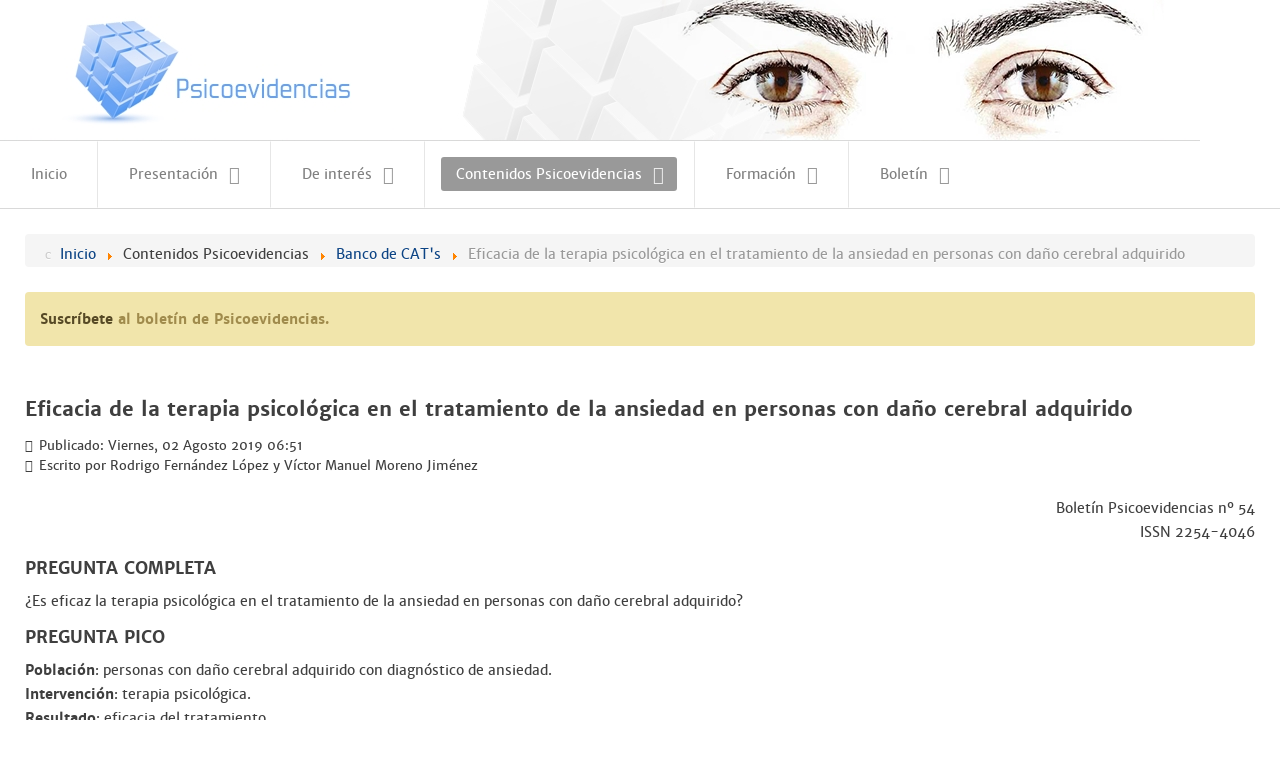

--- FILE ---
content_type: text/html; charset=utf-8
request_url: https://www.psicoevidencias.es/contenidos-psicoevidencias/banco-de-cat-s/747-eficacia-de-la-terapia-psicologica-en-el-tratamiento-de-la-ansiedad-en-personas-con-dano-cerebral-adquirido
body_size: 9149
content:
<!doctype html>
<html xml:lang="es-es" lang="es-es" >
<head>
	<meta name="viewport" content="width=device-width, initial-scale=1.0">
<base href="https://www.psicoevidencias.es/contenidos-psicoevidencias/banco-de-cat-s/747-eficacia-de-la-terapia-psicologica-en-el-tratamiento-de-la-ansiedad-en-personas-con-dano-cerebral-adquirido" />
	<meta http-equiv="content-type" content="text/html; charset=utf-8" />
	<meta name="keywords" content="Guías de práctica clínica, GPC, Salud mental, Trastornos mentales, Programas psicoeducativos, Asistencia sanitaria basada en la evidencia, Esquizofrenia , Psicosis , Psicoterapias, Trastorno de pánico, Ansiedad, Antidepresivos, Trastorno bipolar, Trastorno por déficit de atención, antodepresivos, Trastornos psicóticos, Psicoeducación, Tratamiento farmacológico , Recursos de búsqueda de evidencia , Formación on-line de práctica basada en la evidencia, Psicoevidencias" />
	<meta name="og:title" content="Eficacia de la terapia psicológica en el tratamiento de la ansiedad en personas con daño cerebral adquirido" />
	<meta name="og:description" content="Bolet&amp;iacute;n Psicoevidencias n&amp;ordm; 54ISSN 2254-4046PREGUNTA COMPLETA&amp;iquest;Es eficaz la terapia psicol&amp;oacute;gica en el tratamiento de la ansiedad en personas con da&amp;ntilde;o cerebral adquirido?PREGUNTA PICOPoblaci&amp;oacute;n: personas con da&amp;ntilde;o cerebral adquirido con diagn&amp;oacute;..." />
	<meta name="author" content="Rodrigo Fernández López y Víctor Manuel Moreno Jiménez" />
	<meta name="og:image" content="https://www.psicoevidencias.es/images/biblioteca_virtual_grande.png" />
	<meta name="description" content="Psicoevidencias - Portal de gestión del conocimiento del Programa de Salud Mental de Andalucía" />
	<meta name="generator" content="Joomla! - Open Source Content Management" />
	<title>Eficacia de la terapia psicológica en el tratamiento de la ansiedad en personas con daño cerebral adquirido - Psicoevidencias - Portal de gestión del conocimiento del Programa de Salud Mental de Andalucía</title>
	<link href="https://www.psicoevidencias.es/component/search/?Itemid=223&amp;catid=16&amp;id=747&amp;format=opensearch" rel="search" title="Buscar Psicoevidencias - Portal de gestión del conocimiento del Programa de Salud Mental de Andalucía" type="application/opensearchdescription+xml" />
	<link href="https://www.psicoevidencias.es/plugins/content/fastsocialshare/style/style.css" rel="stylesheet" type="text/css" />
	<link href="/libraries/gantry/css/grid-responsive.css" rel="stylesheet" type="text/css" />
	<link href="/templates/rt_lexicon/css-compiled/bootstrap.css" rel="stylesheet" type="text/css" />
	<link href="/templates/rt_lexicon/css-compiled/master-86172eb1bd49e2b0b84506990c200df3.css" rel="stylesheet" type="text/css" />
	<link href="/templates/rt_lexicon/css/master-webkit.css" rel="stylesheet" type="text/css" />
	<link href="/templates/rt_lexicon/css-compiled/mediaqueries-86172eb1bd49e2b0b84506990c200df3.css" rel="stylesheet" type="text/css" />
	<link href="/templates/rt_lexicon/css-compiled/demo-86172eb1bd49e2b0b84506990c200df3.css" rel="stylesheet" type="text/css" />
	<link href="/templates/rt_lexicon/css-compiled/menu.css" rel="stylesheet" type="text/css" />
	<link href="/templates/rt_lexicon/css/rt_lexicon-custom.css" rel="stylesheet" type="text/css" />
	<link href="/components/com_roksprocket/layouts/grids/themes/basic/basic.css" rel="stylesheet" type="text/css" />
	<style type="text/css">
div.mod_search107 input[type="search"]{ width:auto; }
	</style>
	<script type="application/json" class="joomla-script-options new">{"csrf.token":"1c02a3fd0eaa0c473cfe32e1cff3fff7","system.paths":{"root":"","base":""}}</script>
	<script src="/media/jui/js/jquery.min.js?c02addc9ccc32f2de16aa3568bac48ef" type="text/javascript"></script>
	<script src="/media/jui/js/jquery-noconflict.js?c02addc9ccc32f2de16aa3568bac48ef" type="text/javascript"></script>
	<script src="/media/jui/js/jquery-migrate.min.js?c02addc9ccc32f2de16aa3568bac48ef" type="text/javascript"></script>
	<script src="/media/system/js/caption.js?c02addc9ccc32f2de16aa3568bac48ef" type="text/javascript"></script>
	<script src="/media/system/js/mootools-core.js?c02addc9ccc32f2de16aa3568bac48ef" type="text/javascript"></script>
	<script src="/media/system/js/core.js?c02addc9ccc32f2de16aa3568bac48ef" type="text/javascript"></script>
	<script src="/media/system/js/mootools-more.js?c02addc9ccc32f2de16aa3568bac48ef" type="text/javascript"></script>
	<script src="/templates/rt_lexicon/js/chart.js" type="text/javascript"></script>
	<script src="/libraries/gantry/js/browser-engines.js" type="text/javascript"></script>
	<script src="/templates/rt_lexicon/js/rokmediaqueries.js" type="text/javascript"></script>
	<script src="/modules/mod_roknavmenu/themes/default/js/rokmediaqueries.js" type="text/javascript"></script>
	<script src="/modules/mod_roknavmenu/themes/default/js/sidemenu.js" type="text/javascript"></script>
	<!--[if lt IE 9]><script src="/media/system/js/html5fallback.js?c02addc9ccc32f2de16aa3568bac48ef" type="text/javascript"></script><![endif]-->
	<script src="/components/com_roksprocket/assets/js/mootools-mobile.js" type="text/javascript"></script>
	<script src="/components/com_roksprocket/assets/js/rokmediaqueries.js" type="text/javascript"></script>
	<script src="/components/com_roksprocket/assets/js/roksprocket.js" type="text/javascript"></script>
	<script src="/components/com_roksprocket/assets/js/moofx.js" type="text/javascript"></script>
	<script src="/components/com_roksprocket/assets/js/roksprocket.request.js" type="text/javascript"></script>
	<script src="/components/com_roksprocket/layouts/grids/themes/basic/basic.js" type="text/javascript"></script>
	<script type="text/javascript">
jQuery(window).on('load',  function() {
				new JCaption('img.caption');
			});if (typeof RokSprocket == 'undefined') RokSprocket = {};
Object.merge(RokSprocket, {
	SiteURL: 'https://www.psicoevidencias.es/',
	CurrentURL: 'https://www.psicoevidencias.es/',
	AjaxURL: 'https://www.psicoevidencias.es/index.php?option=com_roksprocket&amp;task=ajax&amp;format=raw&amp;ItemId=223'
});
window.addEvent('domready', function(){
		RokSprocket.instances.grids = new RokSprocket.Grids();
});
window.addEvent('domready', function(){
	RokSprocket.instances.grids.attach(151, '{"animations":["fade","scale","rotate"],"displayed":[1]}');
});
window.addEvent('load', function(){
   var overridden = false;
   if (!overridden && window.G5 && window.G5.offcanvas){
       var mod = document.getElement('[data-grids="151"]');
       mod.addEvents({
           touchstart: function(){ window.G5.offcanvas.detach(); },
           touchend: function(){ window.G5.offcanvas.attach(); }
       });
       overridden = true;
   };
});

	</script>


  <!-- Google tag (gtag.js) -->
<script async src="https://www.googletagmanager.com/gtag/js?id=G-5Y69QNYJ9L"></script>
<script>
  window.dataLayer = window.dataLayer || [];
  function gtag(){dataLayer.push(arguments);}
  gtag('js', new Date());

  gtag('config', 'G-5Y69QNYJ9L');
</script>
  
</head>
<body  class="logo-type-preset6 demostyle-type-preset6 pagesurround-type-preset6 mainbody-overlay-light font-family-lexicon font-size-is-default menu-type-dropdownmenu menu-dropdownmenu-position-top-a layout-mode-responsive col12 option-com-content menu-banco-de-cat-s ">
	<div id="rt-page-surround">
				<header id="rt-header-surround">
						<div id="rt-header">
				<div class="rt-container">
					<div class="rt-grid-12 rt-alpha rt-omega">
     			            <div class="rt-block nopaddingall">
           	<div class="module-surround">
	           		                	<div class="module-content">
	                		

<div class="customnopaddingall"  >
	<img src="/images/cabecera_logo.jpg" alt="" /></div>
	                	</div>
                	</div>
           </div>
	
</div>
					<div class="clear"></div>
				</div>
			</div>
									<div id="rt-drawer">
				<div class="rt-container">
										<div class="clear"></div>
				</div>
			</div>
									<div id="rt-top">
				<div class="rt-container">
					<div class="rt-grid-12 rt-alpha rt-omega">
    	<div class="menu-block">
		<div class="gf-menu-device-container responsive-type-panel">
    
</div>
<ul class="gf-menu l1 " >
                    <li class="item101" >

            <a class="item" href="/home"  >
                <span class="menu-item-bg">
                                        Inicio                </span>
            </a>


                    </li>
                            <li class="item103 parent" >

            <a class="item" href="javascript:void(0);"  >
                <span class="menu-item-bg">
                                        Presentación                </span>
            </a>


                            <span class="dropdown-spacer"></span>
                                    <div class="dropdown columns-1 " style="width:280px;">
                                                <div class="column col1"  style="width:280px;">
                            <ul class="l2">
                                                                                                                    <li class="item104" >

            <a class="item" href="/presentacion/que-es-psicoevidencias"  >
                <span class="menu-item-bg">
                                        Qué es Psicoevidencias                </span>
            </a>


                    </li>
                                                                                                                                                                <li class="item105" >

            <a class="item" href="/presentacion/por-que-psicoevidencias"  >
                <span class="menu-item-bg">
                                        Por qué Psicoevidencias                </span>
            </a>


                    </li>
                                                                                                                                                                <li class="item207" >

            <a class="item" href="/presentacion/a-quien-va-dirigido"  >
                <span class="menu-item-bg">
                                        A quién va dirigido                </span>
            </a>


                    </li>
                                                                                                                                                                <li class="item208" >

            <a class="item" href="/presentacion/que-objetivos-persigue"  >
                <span class="menu-item-bg">
                                        Qué objetivos persigue                </span>
            </a>


                    </li>
                                                                                                                                                                <li class="item209" >

            <a class="item" href="/presentacion/quienes-somos"  >
                <span class="menu-item-bg">
                                        Quiénes somos                </span>
            </a>


                    </li>
                                                                                                                                                                <li class="item210" >

            <a class="item" href="/presentacion/que-instituciones-nos-respaldan"  >
                <span class="menu-item-bg">
                                        Qué instituciones nos respaldan                </span>
            </a>


                    </li>
                                                                                                                                                                <li class="item211" >

            <a class="item" href="/presentacion/como-colaborar"  >
                <span class="menu-item-bg">
                                        Cómo colaborar                </span>
            </a>


                    </li>
                                                                                                        </ul>
                        </div>
                                            </div>

                                    </li>
                            <li class="item212 parent" >

            <a class="item" href="javascript:void(0);"  >
                <span class="menu-item-bg">
                                        De interés                </span>
            </a>


                            <span class="dropdown-spacer"></span>
                                    <div class="dropdown columns-1 " style="width:300px;">
                                                <div class="column col1"  style="width:300px;">
                            <ul class="l2">
                                                                                                                    <li class="item183" >

            <a class="item" href="/contenidos-de-interes/noticias"  >
                <span class="menu-item-bg">
                                        Noticias                </span>
            </a>


                    </li>
                                                                                                                                                                <li class="item216" >

            <a class="item" href="/contenidos-de-interes/guias"  >
                <span class="menu-item-bg">
                                        Guías                </span>
            </a>


                    </li>
                                                                                                                                                                <li class="item130" >

            <a class="item" href="/contenidos-de-interes/ultimos-articulos-de-revistas-cientificas"  >
                <span class="menu-item-bg">
                                        Últimos artículos de revistas científicas                </span>
            </a>


                    </li>
                                                                                                                                                                <li class="item131" >

            <a class="item" href="/contenidos-de-interes/enlaces-web"  >
                <span class="menu-item-bg">
                                        Enlaces Web                </span>
            </a>


                    </li>
                                                                                                        </ul>
                        </div>
                                            </div>

                                    </li>
                            <li class="item214 parent active" >

            <a class="item" href="javascript:void(0);"  >
                <span class="menu-item-bg">
                                        Contenidos Psicoevidencias                </span>
            </a>


                            <span class="dropdown-spacer"></span>
                                    <div class="dropdown columns-1 " style="width:220px;">
                                                <div class="column col1"  style="width:220px;">
                            <ul class="l2">
                                                                                                                    <li class="item223 active last" >

            <a class="item" href="/contenidos-psicoevidencias/banco-de-cat-s"  >
                <span class="menu-item-bg">
                                        Banco de CAT&#039;s                </span>
            </a>


                    </li>
                                                                                                                                                                <li class="item129" >

            <a class="item" href="/contenidos-psicoevidencias/articulos-de-opinion"  >
                <span class="menu-item-bg">
                                        Artículos de opinión                </span>
            </a>


                    </li>
                                                                                                                                                                <li class="item199" >

            <a class="item" href="/contenidos-psicoevidencias/resumenes-de-evidencia"  >
                <span class="menu-item-bg">
                                        Resúmenes de evidencia                </span>
            </a>


                    </li>
                                                                                                                                                                <li class="item111 parent" >

            <a class="item" href="javascript:void(0);"  >
                <span class="menu-item-bg">
                                        Sobre los contenidos Psicoevidencias                </span>
            </a>


                            <span class="dropdown-spacer"></span>
                                    <div class="dropdown flyout columns-1 " style="width:260px;">
                                                <div class="column col1"  style="width:260px;">
                            <ul class="l3">
                                                                                                                    <li class="item254" >

            <a class="item" href="/contenidos-psicoevidencias/sobre-los-contenidos-psicoevidencias/normas-generales-de-publicacion"  >
                <span class="menu-item-bg">
                                        Normas generales de publicación                </span>
            </a>


                    </li>
                                                                                                                                                                <li class="item195" >

            <a class="item" href="/contenidos-psicoevidencias/sobre-los-contenidos-psicoevidencias/que-son-los-cat-s"  >
                <span class="menu-item-bg">
                                        Qué es un CAT                </span>
            </a>


                    </li>
                                                                                                                                                                <li class="item256" >

            <a class="item" href="/contenidos-psicoevidencias/sobre-los-contenidos-psicoevidencias/acerca-de-los-cat-s"  >
                <span class="menu-item-bg">
                                        Acerca de los CAT´s                </span>
            </a>


                    </li>
                                                                                                                                                                <li class="item222" >

            <a class="item" href="/contenidos-psicoevidencias/sobre-los-contenidos-psicoevidencias/acerca-de-los-articulos-de-opinion"  >
                <span class="menu-item-bg">
                                        Acerca de los artículos de opinión                </span>
            </a>


                    </li>
                                                                                                                                                                <li class="item196" >

            <a class="item" href="/contenidos-psicoevidencias/sobre-los-contenidos-psicoevidencias/acerca-de-los-resumenes"  >
                <span class="menu-item-bg">
                                        Acerca de los resúmenes de evidencia                </span>
            </a>


                    </li>
                                                                                                        </ul>
                        </div>
                                            </div>

                                    </li>
                                                                                                        </ul>
                        </div>
                                            </div>

                                    </li>
                            <li class="item112 parent" >

            <a class="item" href="javascript:void(0);"  >
                <span class="menu-item-bg">
                                        Formación                </span>
            </a>


                            <span class="dropdown-spacer"></span>
                                    <div class="dropdown columns-1 " style="width:220px;">
                                                <div class="column col1"  style="width:220px;">
                            <ul class="l2">
                                                                                                                    <li class="item197" >

            <a class="item" href="/formacion/documentos"  >
                <span class="menu-item-bg">
                                        Material para formación                </span>
            </a>


                    </li>
                                                                                                                                                                <li class="item225" >

            <a class="item" href="http://www.psicoevidencias.es/cursos/" target="_blank" >
                <span class="menu-item-bg">
                                        Cursos                </span>
            </a>


                    </li>
                                                                                                        </ul>
                        </div>
                                            </div>

                                    </li>
                            <li class="item115 parent" >

            <a class="item" href="/boletin"  >
                <span class="menu-item-bg">
                                        Boletín                </span>
            </a>


                            <span class="dropdown-spacer"></span>
                                    <div class="dropdown columns-1 " style="width:180px;">
                                                <div class="column col1"  style="width:180px;">
                            <ul class="l2">
                                                                                                                    <li class="item244" >

            <a class="item" href="http://eepurl.com/bfQoer" target="_blank" >
                <span class="menu-item-bg">
                                        Suscripcion a boletin                </span>
            </a>


                    </li>
                                                                                                                                                                <li class="item237" >

            <a class="item" href="/boletin/sumario-de-boletines"  >
                <span class="menu-item-bg">
                                        Sumario de boletines                </span>
            </a>


                    </li>
                                                                                                        </ul>
                        </div>
                                            </div>

                                    </li>
            </ul>		<div class="clear"></div>
	</div>
	<div class="clear"></div>
	
</div>
					<div class="clear"></div>
				</div>
			</div>
					</header>
		
		
		
				<section id="rt-main-surround">
			<div id="rt-transition">
				<div id="rt-mainbody-surround">
																																			<div class="rt-container">
						<div id="rt-main" class="sa3-mb9">
    <div class="rt-main-wrapper rt-grid-9 rt-push-3">
                <div id="rt-content-top">
            <div class="rt-grid-9 rt-alpha rt-omega">
     			            <div class="rt-block  nopaddingbottom nomarginbottom ">
           	<div class="module-surround">
	           		                	<div class="module-content">
	                		<div aria-label="Breadcrumbs" role="navigation">
	<ul itemscope itemtype="https://schema.org/BreadcrumbList" class="breadcrumb nopaddingbottom nomarginbottom ">
					<li class="active">
				<span class="divider icon-location"></span>
			</li>
		
						<li itemprop="itemListElement" itemscope itemtype="https://schema.org/ListItem">
											<a itemprop="item" href="/" class="pathway"><span itemprop="name">Inicio</span></a>
					
											<span class="divider">
							<img src="/media/system/images/arrow.png" alt="" />						</span>
										<meta itemprop="position" content="1">
				</li>
							<li itemprop="itemListElement" itemscope itemtype="https://schema.org/ListItem">
											<span itemprop="name">
							Contenidos Psicoevidencias						</span>
					
											<span class="divider">
							<img src="/media/system/images/arrow.png" alt="" />						</span>
										<meta itemprop="position" content="2">
				</li>
							<li itemprop="itemListElement" itemscope itemtype="https://schema.org/ListItem">
											<a itemprop="item" href="/contenidos-psicoevidencias/banco-de-cat-s" class="pathway"><span itemprop="name">Banco de CAT's</span></a>
					
											<span class="divider">
							<img src="/media/system/images/arrow.png" alt="" />						</span>
										<meta itemprop="position" content="3">
				</li>
							<li itemprop="itemListElement" itemscope itemtype="https://schema.org/ListItem" class="active">
					<span itemprop="name">
						Eficacia de la terapia psicológica en el tratamiento de la ansiedad en personas con daño cerebral adquirido					</span>
					<meta itemprop="position" content="4">
				</li>
				</ul>
</div>
	                	</div>
                	</div>
           </div>
	 			            <div class="rt-block nomargingbottom nopaddingbottom">
           	<div class="module-surround">
	           		                	<div class="module-content">
	                		

<div class="customnomargingbottom nopaddingbottom"  >
	<p class="warning"><span style="color: #564925;"><a href="http://eepurl.com/bfQoer" target="_blank" style="color: #564925;">Suscr&iacute;bete</a></span> al bolet&iacute;n de Psicoevidencias.</p></div>
	                	</div>
                	</div>
           </div>
	
</div>
        </div>
                		<div class="rt-block">
            <div id="rt-mainbody">
				<div class="component-content">
                	<article class="item-page" itemscope itemtype="http://schema.org/Article">
<meta itemprop="inLanguage" content="es-ES" />
	<h2 itemprop="name">
					Eficacia de la terapia psicológica en el tratamiento de la ansiedad en personas con daño cerebral adquirido					</h2>
	




	<dl class="article-info">
	<dt class="article-info-term">Detalles</dt>
	<dd class="published">
		<time datetime="2019-08-02T06:51:40+00:00" itemprop="datePublished">
			Publicado: Viernes, 02 Agosto 2019 06:51		</time>
	</dd>
	<dd class="createdby" itemprop="author" itemscope itemtype="http://schema.org/Person">
								Escrito por <span itemprop="name">Rodrigo Fernández López y Víctor Manuel Moreno Jiménez</span>		</dd>
	</dl>



<div itemprop="articleBody">
	<p style="text-align: right;">Bolet&iacute;n Psicoevidencias n&ordm; 54<br />ISSN 2254-4046</p>
<h4>PREGUNTA COMPLETA</h4>
<p>&iquest;Es eficaz la terapia psicol&oacute;gica en el tratamiento de la ansiedad en personas con da&ntilde;o cerebral adquirido?</p>
<h4>PREGUNTA PICO</h4>
<p><strong>Poblaci&oacute;n</strong>: personas con da&ntilde;o cerebral adquirido con diagn&oacute;stico de ansiedad.<br /><strong>Intervenci&oacute;n</strong>: terapia psicol&oacute;gica.<br /><strong>Resultado</strong>: eficacia del tratamiento.</p>
<h4>ESTRATEGIA DE B&Uacute;SQUEDA</h4>
<p>Se realiza una primera b&uacute;squeda bibliogr&aacute;fica en Cochrane Library Evidence Based Review, utilizando los siguientes descriptores: (&ldquo;traumatic brain injury&rdquo; OR stroke OR &ldquo;acquired brain injury&rdquo;) AND anxiety AND (intervention OR psychotherapy), donde se obtienen 22 resultados, de los cuales se seleccionan 2 revisiones relevantes para responder a la pregunta PICO. Despu&eacute;s, se lleva a cabo una b&uacute;squeda en Tripdatabase con los mismos descriptores donde se obtienen 4501 resultados, a los cuales se les aplica el filtro &ldquo;revisi&oacute;n sistem&aacute;tica&rdquo;, obteni&eacute;ndose 110 resultados, de los cuales ninguno se ajusta a nuestra pregunta PICO. Posteriormente, se realiza una b&uacute;squeda en Pubmed con la misma ecuaci&oacute;n de b&uacute;squeda donde se obtienen 1554 resultados, a los cuales se les aplica el filtro &ldquo;revisi&oacute;n sistem&aacute;tica&rdquo; y &ldquo;metaan&aacute;lisis&rdquo;, donde obtienen 205 resultados y se selecciona 1 revisi&oacute;n.</p>
<h4>RESUMEN DE LA EVIDENCIA</h4>
<p>En primer lugar, se encuentra una revisi&oacute;n de Cochrane que estudia el efecto de la intervenci&oacute;n sobre la ansiedad en personas que han sufrido ictus. Esta revisi&oacute;n incluye 3 estudios con un total de 196 participantes en los que se aplica terapia psicol&oacute;gica en personas con ictus diagnosticadas de ansiedad. Los autores concluyen que no existe evidencia suficiente que apoye la eficacia de cualquier terapia psicol&oacute;gica en esta poblaci&oacute;n (1).</p>
<p>En cuanto a la otra revisi&oacute;n encontrada en el dominio de Cochrane, se estudia el efecto de la intervenci&oacute;n sobre la ansiedad en personas con traumatismo craneoencef&aacute;lico, donde se incluyen 3 estudios con un total de 60 participantes. El art&iacute;culo concluye que existe una ligera evidencia de la eficacia de la terapia cognitivo-conductual (TCC) sobre el trastorno de estr&eacute;s postraum&aacute;tico y sobre la ansiedad en general, aunque los estudios existentes parecen mostrar problemas metodol&oacute;gicos: una muestra peque&ntilde;a y una falta de ciego en los participantes (2).</p>
<p>Centrando de nuevo la atenci&oacute;n en la TCC, la revisi&oacute;n sistem&aacute;tica encontrada en la base Pubmed encuentra un gran tama&ntilde;o del efecto &uacute;nicamente cuando el objetivo principal es el tratamiento de la ansiedad en poblaci&oacute;n con da&ntilde;o cerebral adquirido o ictus. A pesar de ello, el hecho de que otros trabajos no repliquen estos resultados cuando el foco principal es diferente complica la generalizaci&oacute;n de estos resultados (3).</p>
<h4>CONCLUSIONES</h4>
<p>Existe escasa evidencia que apoye la eficacia de cualquier tipo de terapia psicol&oacute;gica en personas con da&ntilde;o cerebral adquirido. Se han llevado a cabo pocos estudios, y los existentes tienen diversos problemas metodol&oacute;gicos que impiden llegar a conclusiones definitivas. Aunque se encuentran resultados prometedores en la terapia cognitivo-conductual, se hace necesaria m&aacute;s investigaci&oacute;n en esta l&iacute;nea.</p>
<h4>EVALUACI&Oacute;N DE LA EVIDENCIA</h4>
<table border="1" style="text-align: center; margin-left: auto; margin-right: auto;">
<tbody>
<tr>
<td><strong>Grado</strong></td>
<td><strong>Estudio</strong></td>
<td><strong>N&uacute;mero</strong></td>
</tr>
<tr>
<td>1</td>
<td style="text-align: left;">Revisi&oacute;n sistem&aacute;tica/Metaan&aacute;lisis</td>
<td>3</td>
</tr>
<tr>
<td>2</td>
<td style="text-align: left;">Ensayo cl&iacute;nico aleatorizado</td>
<td>0</td>
</tr>
<tr>
<td>3</td>
<td style="text-align: left;">Cohortes/Casoscontroles</td>
<td>0</td>
</tr>
<tr>
<td>4</td>
<td style="text-align: left;">Opini&oacute;n de expertos</td>
<td>0</td>
</tr>
<tr>
<td>G</td>
<td style="text-align: left;">Gu&iacute;as de pr&aacute;ctica cl&iacute;nica</td>
<td>0</td>
</tr>
</tbody>
</table>
<h4>REFERENCIAS</h4>
<p>(1) Knapp, P., Burton, C. A. C., Holmes, J., Murray, J., Gillespie, D., Lightbody, C. E., ... &amp; Lewis, S. R. (2017). Interventions for treating anxiety after stroke. Cochrane Database of Systematic Reviews, (5).<br />(2) Soo, C., &amp; Tate, R. L. (2007). Psychological treatment for anxiety in people with traumatic brain injury. Cochrane Database of Systematic Reviews, (3).<br />(3) Waldron, B., Casserly, L. M., &amp; O'Sullivan, C. (2013). Cognitive behavioural therapy for depression and anxiety in adults with acquired brain injury. What works for whom?. Neuropsychological Rehabilitation, 23(1), 64-101.</p>
<h4>AUTOR&Iacute;A</h4>
<p>Rodrigo Fern&aacute;ndez L&oacute;pez.&nbsp;M&aacute;ster en Psicolog&iacute;a General Sanitaria. Universidad de C&oacute;rdoba (Espa&ntilde;a).<br />V&iacute;ctor Manuel Moreno Jim&eacute;nez.&nbsp;M&aacute;ster en Psicolog&iacute;a General Sanitaria. Universidad de C&oacute;rdoba (Espa&ntilde;a).</p><div class="fastsocialshare_container">						<div id="fbshare_container" class="fastsocialshare-share-fbsh">
    					<a style="text-decoration:none; border-radius: 2px; padding:2px 5px; font-size:14px; background-color:#3B5998; color:#FFFFFF !important;" onclick="window.open('http://www.facebook.com/sharer/sharer.php?u=https://www.psicoevidencias.es/contenidos-psicoevidencias/banco-de-cat-s/747-eficacia-de-la-terapia-psicologica-en-el-tratamiento-de-la-ansiedad-en-personas-con-dano-cerebral-adquirido','fbshare','width=480,height=100')" href="javascript:void(0)"><span style="text-decoration:none; font-weight:bold; font-size:14px;margin-right:4px;">f</span>Compartir</a>
						</div>						<div class="fastsocialshare-share-tw">
						<a href="https://twitter.com/share" class="twitter-share-button" data-text="Eficacia de la terapia psicol&oacute;gica en el tratamiento de la ansiedad en personas con da&ntilde;o cerebral adquirido" data-count="horizontal" data-via="" data-url="https://www.psicoevidencias.es/contenidos-psicoevidencias/banco-de-cat-s/747-eficacia-de-la-terapia-psicologica-en-el-tratamiento-de-la-ansiedad-en-personas-con-dano-cerebral-adquirido" data-lang="es">Tweet</a>
						</div>
						<script>
							var loadAsyncDeferredTwitter =  function() {
	            						var d = document;
	            						var s = 'script';
	            						var id = 'twitter-wjs';
					            		var js,fjs=d.getElementsByTagName(s)[0],p=/^http:/.test(d.location)?'http':'https';if(!d.getElementById(id)){
						        		js=d.createElement(s);js.id=id;js.src=p+'://platform.twitter.com/widgets.js';fjs.parentNode.insertBefore(js,fjs);}
					        		}
						
							if (window.addEventListener)
								window.addEventListener("load", loadAsyncDeferredTwitter, false);
							else if (window.attachEvent)
								window.attachEvent("onload", loadAsyncDeferredTwitter);
							else
								window.onload = loadAsyncDeferredTwitter;
						</script>						<div class="fastsocialshare-share-gone">
						<script type="text/javascript">
							 window.___gcfg = {
						        lang: 'es'
						      };
							var loadAsyncDeferredGooglePlus =  function() {
								var po = document.createElement('script'); 
								po.type = 'text/javascript'; 
								po.async = true;
								po.src = 'https://apis.google.com/js/plusone.js';
								po.innerHTML =  {lang: 'es'};
								var s = document.getElementsByTagName('script')[0]; 
								s.parentNode.insertBefore(po, s);
							};
			
							 if (window.addEventListener)
							  window.addEventListener("load", loadAsyncDeferredGooglePlus, false);
							else if (window.attachEvent)
							  window.attachEvent("onload", loadAsyncDeferredGooglePlus);
							else
							  window.onload = loadAsyncDeferredGooglePlus;
						</script>
						
						
						</div><div class="fastsocialshare_clearer"></div></div></div>



	</article>
				</div>
            </div>
		</div>
                    </div>
                <div class="rt-grid-3 rt-pull-9">
                <div id="rt-sidebar-a">
                     			            <div class="rt-block box5 tittle3 fp-sidebar-01 ">
           	<div class="module-surround">
	           		                	<div class="module-content">
	                		<ul class="nav menu mod-list">
<li class="item-255"><a href="/recursos-para-buscar-evidencias" >RECURSOS para buscar evidencia</a></li></ul>
	                	</div>
                	</div>
           </div>
	 			            <div class="rt-block box1 nomarginbottom">
           	<div class="module-surround">
	           		                	<div class="module-content">
	                		<div class="searchbox1 nomarginbottom mod_search107">
	<form action="/contenidos-psicoevidencias/banco-de-cat-s" method="post" class="form-inline" role="search">
		<label for="mod-search-searchword107" class="element-invisible">Buscar...</label> <input name="searchword" id="mod-search-searchword107" maxlength="200"  class="inputbox search-query input-medium" type="search" size="5" placeholder="Buscar..." />		<input type="hidden" name="task" value="search" />
		<input type="hidden" name="option" value="com_search" />
		<input type="hidden" name="Itemid" value="223" />
	</form>
</div>
	                	</div>
                	</div>
           </div>
	 			            <div class="rt-block box1 title1 fp-sidebar-01 nopaddingtop nomargingtop">
           	<div class="module-surround">
	           		                	<div class="module-content">
	                		<ul class="nav menu mod-list">
<li class="item-113 default"><a href="/" >Inicio</a></li><li class="item-132"><a href="/glosario" >Glosario</a></li><li class="item-134"><a href="/mapa-web" >Mapa Web</a></li><li class="item-135"><a href="/preguntas-frecuentes" >Preguntas frecuentes</a></li></ul>
	                	</div>
                	</div>
           </div>
	 			            <div class="rt-block box3">
           	<div class="module-surround">
	           		                	<div class="module-content">
	                		

<div class="custombox3"  >
	<!-- Twitter -->
<span><a href="https://twitter.com/psicoevidencias" target="_blank" data-show-count="false" data-lang="es"><img src="/images/twitter_32.png" alt="" /></a></span>
<!-- Facebook -->
<span><a href="https://www.facebook.com/psicoevidencias" target="_blank" data-show-count="false" data-lang="es"><img src="/images/facebook_32.png" alt="" /></a></span></div>
	                	</div>
                	</div>
           </div>
	 			            <div class="rt-block biblioteca_virtual">
           	<div class="module-surround">
	           		                	<div class="module-content">
	                		<div class="sprocket-grids-b" data-grids="151">
	<ul class="sprocket-grids-b-container sprocket-grids-b-columns-1" data-grids-items>
		<li data-grids-item>
	<div class="sprocket-grids-b-item" data-grids-content>
				<div class="sprocket-grids-b-image-container">
			<img src="/images/biblioteca_virtual_grande.png" alt="Acceder a BVSSPA" class="sprocket-grids-b-image" />
						<div class="sprocket-grids-b-effect"></div>
					</div>
		
				<div class="sprocket-grids-b-content overlay-mode">
						<h2 class="sprocket-grids-b-title">
									<a href="http://www.bvsspa.es/profesionales/" target="_blank">Acceder a BVSSPA</a>							</h2>
			
			
					</div>
			</div>
</li>
	</ul>
</div>
	                	</div>
                	</div>
           </div>
	 			            <div class="rt-block twitter">
           	<div class="module-surround">
	           		                	<div class="module-content">
	                		

<div class="customtwitter"  >
	<p><a
 class="twitter-timeline" data-height="290" data-theme="light" 
href="https://twitter.com/Psicoevidencias">Tweets de 
Psicoevidencias</a>
<script async src="//platform.twitter.com/widgets.js" 
charset="utf-8"></script></p></div>
	                	</div>
                	</div>
           </div>
	
                </div>
            </div>

    <div class="clear"></div>
</div>
					</div>
																													</div>
			</div>
		</section>
		
				<footer id="rt-footer-surround">
			<div class="rt-footer-surround-pattern">
								<div id="rt-bottom">
					<div class="rt-container">
						<div class="rt-grid-5 rt-alpha">
     			            <div class="rt-block ">
           	<div class="module-surround">
	           		                	<div class="module-content">
	                		

<div class="custom"  >
	<p><a href="https://www.easp.es/" target="_blank" title="EASP"><img src="https://easp.es/img/logo/logo_EASP_escritorio.svg" alt="Logo consejeria salud consumo EASP" width="300" height="86" style="display: block; margin-left: auto; margin-right: auto;" /></a></p></div>
	                	</div>
                	</div>
           </div>
	
</div>
<div class="rt-grid-4">
     			            <div class="rt-block ">
           	<div class="module-surround">
	           		                	<div class="module-content">
	                		

<div class="custom"  >
	<p><a href="http://www.csalud.junta-andalucia.es/salud/sites/csalud/portal/index.jsp" target="_blank" title="Consejer&iacute;a de Igualdad, Salud y Pol&iacute;ticas Sociales"><img src="https://easp.es/img/logo/logo_Consejeria_escritorio.svg" alt="Logo consejeria salud consumo escritorio2x" style="vertical-align: top;" /></a></p></div>
	                	</div>
                	</div>
           </div>
	
</div>
<div class="rt-grid-3 rt-omega">
     			            <div class="rt-block ">
           	<div class="module-surround">
	           		                	<div class="module-content">
	                		

<div class="custom"  >
	<p><a href="http://www.msssi.gob.es/" target="_blank" title="Ministerio de Sanidad"><img src="/images/logo_ministerio.jpg" alt="" /></a></p></div>
	                	</div>
                	</div>
           </div>
	
</div>
						<div class="clear"></div>
					</div>
				</div>
												<div id="rt-footer">
					<div class="rt-container">
						<div class="rt-grid-12 rt-alpha rt-omega">
     			            <div class="rt-block ">
           	<div class="module-surround">
	           		                	<div class="module-content">
	                		<div class="gf-menu-device-container responsive-type-panel">
    
</div>
<ul class="gf-menu l1 " id="">
                    <li class="item165" >

            <a class="item" href="/derechos-del-usuario"  >
                <span class="menu-item-bg">
                                        Derechos del usuario                </span>
            </a>


                    </li>
                            <li class="item166" >

            <a class="item" href="/politica-editorial"  >
                <span class="menu-item-bg">
                                        Política editorial                </span>
            </a>


                    </li>
                            <li class="item167" >

            <a class="item" href="/aviso-legal"  >
                <span class="menu-item-bg">
                                        Aviso legal                </span>
            </a>


                    </li>
                            <li class="item168" >

            <a class="item" href="/politica-de-privacidad"  >
                <span class="menu-item-bg">
                                        Política de privacidad                </span>
            </a>


                    </li>
                            <li class="item169" >

            <a class="item" href="/prestacion-de-servicios-y-publicidad"  >
                <span class="menu-item-bg">
                                        Prestación de servicios y publicidad                </span>
            </a>


                    </li>
                            <li class="item170" >

            <a class="item" href="/contactar"  >
                <span class="menu-item-bg">
                                        Contactar                </span>
            </a>


                    </li>
            </ul>	                	</div>
                	</div>
           </div>
	
</div>
						<div class="clear"></div>
					</div>
				</div>
											</div>
		</footer>
		
				<div id="rt-debug">
			<div class="rt-container">
				<div class="rt-grid-12 rt-alpha rt-omega">
     			            <div class="rt-block ">
           	<div class="module-surround">
	           		                	<div class="module-content">
	                		

<div class="custom"  >
	<script type="text/javascript">

jQuery(document).ready(function($) {
  
   $(".list-author").html(function(i, origText){
        return origText.replace("Escrito por","");
    });	

	
});
</script>
</div>
	                	</div>
                	</div>
           </div>
	
</div>
				<div class="clear"></div>
			</div>
		</div>
		
		
									</div>
<script type="text/javascript">/*joomlatools job scheduler*/
!function(){function e(e,t,n,o){try{o=new(this.XMLHttpRequest||ActiveXObject)("MSXML2.XMLHTTP.3.0"),o.open("POST",e,1),o.setRequestHeader("X-Requested-With","XMLHttpRequest"),o.setRequestHeader("Content-type","application/x-www-form-urlencoded"),o.onreadystatechange=function(){o.readyState>3&&t&&t(o.responseText,o)},o.send(n)}catch(c){}}function t(n){e(n,function(e,o){try{if(200==o.status){var c=JSON.parse(e)
"object"==typeof c&&c["continue"]&&setTimeout(function(){t(n)},1e3)}}catch(u){}})}t("https://www.psicoevidencias.es/index.php?option=com_joomlatools&controller=scheduler")}()</script></body>
</html>


--- FILE ---
content_type: text/css
request_url: https://www.psicoevidencias.es/templates/rt_lexicon/css-compiled/demo-86172eb1bd49e2b0b84506990c200df3.css
body_size: 2619
content:
@font-face{font-family:'merriweathersans';src:url('../fonts/merriweathersans-regular-webfont.eot');src:url('../fonts/merriweathersans-regular-webfont.eot?#iefix') format('embedded-opentype'), url('../fonts/merriweathersans-regular-webfont.woff') format('woff'), url('../fonts/merriweathersans-regular-webfont.ttf') format('truetype'), url('../fonts/merriweathersans-regular-webfont.svg#merriweathersans') format('svg');font-weight:normal;font-style:normal;}@font-face{font-family:'merriweathersans';src:url('../fonts/merriweathersans-italic-webfont.eot');src:url('../fonts/merriweathersans-italic-webfont.eot?#iefix') format('embedded-opentype'), url('../fonts/merriweathersans-italic-webfont.woff') format('woff'), url('../fonts/merriweathersans-italic-webfont.ttf') format('truetype'), url('../fonts/merriweathersans-italic-webfont.svg#merriweathersans') format('svg');font-weight:normal;font-style:italic;}@font-face{font-family:'merriweathersans';src:url('../fonts/merriweathersans-bold-webfont.eot');src:url('../fonts/merriweathersans-bold-webfont.eot?#iefix') format('embedded-opentype'), url('../fonts/merriweathersans-bold-webfont.woff') format('woff'), url('../fonts/merriweathersans-bold-webfont.ttf') format('truetype'), url('../fonts/merriweathersans-bold-webfont.svg#merriweathersans') format('svg');font-weight:bold;font-style:normal;}@font-face{font-family:'merriweathersans';src:url('../fonts/merriweathersans-bolditalic-webfont.eot');src:url('../fonts/merriweathersans-bolditalic-webfont.eot?#iefix') format('embedded-opentype'), url('../fonts/merriweathersans-bolditalic-webfont.woff') format('woff'), url('../fonts/merriweathersans-bolditalic-webfont.ttf') format('truetype'), url('../fonts/merriweathersans-bolditalic-webfont.svg#merriweathersans') format('svg');font-weight:bold;font-style:italic;}.clearfix{*zoom:1;}.clearfix:before,.clearfix:after{display:table;content:"";line-height:0;}.clearfix:after{clear:both;}.hide-text{font:0/0 a;color:transparent;text-shadow:none;background-color:transparent;border:0;}.input-block-level{display:block;width:100%;min-height:30px;-webkit-box-sizing:border-box;-moz-box-sizing:border-box;box-sizing:border-box;}.rok-left{float:left;}.rok-right{float:right;}.rok-dropdown-group,.rok-dropdown{position:relative;}.rok-dropdown-open .rok-dropdown{display:block;}.rok-popover-group,.rok-popover{position:relative;}.rok-popover-open .rok-popover{display:block;}.rt-image{position:relative;}.rt-image img{max-width:100%;height:auto;border-radius:3px;-webkit-box-sizing:border-box;-moz-box-sizing:border-box;box-sizing:border-box;}.rt-image.with-attribution{display:block;}.rt-image.with-attribution .rt-attribution{position:absolute;top:0;left:0;width:100%;height:100%;color:#ffffff;background:rgba(0,0,0,0.5);opacity:0;visibility:hidden;-webkit-transition:all 0.2s ease-in-out;-moz-transition:all 0.2s ease-in-out;-o-transition:all 0.2s ease-in-out;transition:all 0.2s ease-in-out;}.rt-image.with-attribution .rt-attribution a{color:#ffffff !important;position:absolute;top:50%;left:50%;-webkit-transform:translate(-50%,-50%);-moz-transform:translate(-50%,-50%);-ms-transform:translate(-50%,-50%);-o-transform:translate(-50%,-50%);transform:translate(-50%,-50%);}.rt-image.with-attribution:hover .rt-attribution{opacity:1;visibility:visible;}.rt-transparent-image{opacity:0.5;-webkit-transition:opacity 0.2s ease-in-out;-moz-transition:opacity 0.2s ease-in-out;-o-transition:opacity 0.2s ease-in-out;transition:opacity 0.2s ease-in-out;-webkit-backface-visibility:hidden;-moz-backface-visibility:hidden;backface-visibility:hidden;-webkit-backface-visibility:hidden;-moz-backface-visibility:hidden;-ms-backface-visibility:hidden;backface-visibility:hidden;}.rt-transparent-image:hover{opacity:1;}.rt-icon-large{font-size:5.0em;line-height:1.5em;}.rt-circle-number{color:#ffffff;background:#027CE7;border-radius:100%;display:block;font-size:1.5em;height:20px;line-height:20px;margin:15px;padding:10px;width:20px;}[class*="demostyle-type-preset1"] .rt-circle-number{color:#000f1d;}.rt-green-text{color:#1ABC9C;}.rt-red-text{color:#E74C3C;}.rt-mbsb-table .rt-sb-table-col{height:38px;vertical-align:middle;}.rt-mbsb-table .rt-mb-table-col{height:75px;vertical-align:middle;}.demostyle-type-preset8 .fp-roksprocket-tabs-showcase .sprocket-tabs-nav li:first-child .sprocket-tabs-icon{background-image:url(../../../images/rocketlauncher/home/fp-roksprocket-tabs-showcase/img-preset-8-thumb.jpg);background-repeat:no-repeat;}.demostyle-type-preset8 .fp-roksprocket-tabs-showcase .sprocket-tabs-panels .sprocket-tabs-panel:first-child .sprocket-tabs-image{background-image:url(../../../images/rocketlauncher/home/fp-roksprocket-tabs-showcase/img-preset-8.jpg);background-repeat:no-repeat;}.demostyle-type-preset7 .fp-roksprocket-tabs-showcase .sprocket-tabs-nav li:first-child .sprocket-tabs-icon{background-image:url(../../../images/rocketlauncher/home/fp-roksprocket-tabs-showcase/img-preset-7-thumb.jpg);background-repeat:no-repeat;}.demostyle-type-preset7 .fp-roksprocket-tabs-showcase .sprocket-tabs-panels .sprocket-tabs-panel:first-child .sprocket-tabs-image{background-image:url(../../../images/rocketlauncher/home/fp-roksprocket-tabs-showcase/img-preset-7.jpg);background-repeat:no-repeat;}.demostyle-type-preset6 .fp-roksprocket-tabs-showcase .sprocket-tabs-nav li:first-child .sprocket-tabs-icon{background-image:url(../../../images/rocketlauncher/home/fp-roksprocket-tabs-showcase/img-preset-6-thumb.jpg);background-repeat:no-repeat;}.demostyle-type-preset6 .fp-roksprocket-tabs-showcase .sprocket-tabs-panels .sprocket-tabs-panel:first-child .sprocket-tabs-image{background-image:url(../../../images/rocketlauncher/home/fp-roksprocket-tabs-showcase/img-preset-6.jpg);background-repeat:no-repeat;}.demostyle-type-preset5 .fp-roksprocket-tabs-showcase .sprocket-tabs-nav li:first-child .sprocket-tabs-icon{background-image:url(../../../images/rocketlauncher/home/fp-roksprocket-tabs-showcase/img-preset-5-thumb.jpg);background-repeat:no-repeat;}.demostyle-type-preset5 .fp-roksprocket-tabs-showcase .sprocket-tabs-panels .sprocket-tabs-panel:first-child .sprocket-tabs-image{background-image:url(../../../images/rocketlauncher/home/fp-roksprocket-tabs-showcase/img-preset-5.jpg);background-repeat:no-repeat;}.demostyle-type-preset4 .fp-roksprocket-tabs-showcase .sprocket-tabs-nav li:first-child .sprocket-tabs-icon{background-image:url(../../../images/rocketlauncher/home/fp-roksprocket-tabs-showcase/img-preset-4-thumb.jpg);background-repeat:no-repeat;}.demostyle-type-preset4 .fp-roksprocket-tabs-showcase .sprocket-tabs-panels .sprocket-tabs-panel:first-child .sprocket-tabs-image{background-image:url(../../../images/rocketlauncher/home/fp-roksprocket-tabs-showcase/img-preset-4.jpg);background-repeat:no-repeat;}.demostyle-type-preset3 .fp-roksprocket-tabs-showcase .sprocket-tabs-nav li:first-child .sprocket-tabs-icon{background-image:url(../../../images/rocketlauncher/home/fp-roksprocket-tabs-showcase/img-preset-3-thumb.jpg);background-repeat:no-repeat;}.demostyle-type-preset3 .fp-roksprocket-tabs-showcase .sprocket-tabs-panels .sprocket-tabs-panel:first-child .sprocket-tabs-image{background-image:url(../../../images/rocketlauncher/home/fp-roksprocket-tabs-showcase/img-preset-3.jpg);background-repeat:no-repeat;}.demostyle-type-preset2 .fp-roksprocket-tabs-showcase .sprocket-tabs-nav li:first-child .sprocket-tabs-icon{background-image:url(../../../images/rocketlauncher/home/fp-roksprocket-tabs-showcase/img-preset-2-thumb.jpg);background-repeat:no-repeat;}.demostyle-type-preset2 .fp-roksprocket-tabs-showcase .sprocket-tabs-panels .sprocket-tabs-panel:first-child .sprocket-tabs-image{background-image:url(../../../images/rocketlauncher/home/fp-roksprocket-tabs-showcase/img-preset-2.jpg);background-repeat:no-repeat;}.demostyle-type-preset1 .fp-roksprocket-tabs-showcase .sprocket-tabs-nav li:first-child .sprocket-tabs-icon{background-image:url(../../../images/rocketlauncher/home/fp-roksprocket-tabs-showcase/img-preset-1-thumb.jpg);background-repeat:no-repeat;}.demostyle-type-preset1 .fp-roksprocket-tabs-showcase .sprocket-tabs-panels .sprocket-tabs-panel:first-child .sprocket-tabs-image{background-image:url(../../../images/rocketlauncher/home/fp-roksprocket-tabs-showcase/img-preset-1.jpg);background-repeat:no-repeat;}.fp-roksprocket-tabs-showcase.rt-block{margin:0 !important;padding:0 !important;}.fp-roksprocket-tabs-showcase .layout-left .sprocket-tabs-nav,.fp-roksprocket-tabs-showcase .layout-right .sprocket-tabs-nav{margin-left:0;margin-right:0;width:300px;}.fp-roksprocket-tabs-showcase .layout-left .sprocket-tabs-nav li,.fp-roksprocket-tabs-showcase .layout-right .sprocket-tabs-nav li{margin-bottom:0;}.fp-roksprocket-tabs-showcase .layout-left .sprocket-tabs-nav .sprocket-tabs-inner,.fp-roksprocket-tabs-showcase .layout-right .sprocket-tabs-nav .sprocket-tabs-inner{padding:0 !important;background:none !important;border-radius:0 !important;}.fp-roksprocket-tabs-showcase .layout-left .sprocket-tabs-nav .sprocket-tabs-icon,.fp-roksprocket-tabs-showcase .layout-right .sprocket-tabs-nav .sprocket-tabs-icon{margin:0;float:none;}.fp-roksprocket-tabs-showcase .layout-left .sprocket-tabs-panels,.fp-roksprocket-tabs-showcase .layout-right .sprocket-tabs-panels{padding:0;border:0;}.fp-roksprocket-tabs-showcase .layout-left .sprocket-tabs-panels img,.fp-roksprocket-tabs-showcase .layout-right .sprocket-tabs-panels img{-webkit-transform:translateZ(0);-moz-transform:translateZ(0);-ms-transform:translateZ(0);-o-transform:translateZ(0);transform:translateZ(0);}.fp-roksprocket-tabs-showcase .layout-left .sprocket-tabs-panels{margin-left:300px;}.fp-roksprocket-tabs-showcase .layout-right .sprocket-tabs-panels{margin-left:0;margin-right:300px;}.fp-roksprocket-tabs-showcase .layout-right .sprocket-tabs-nav li{float:none;margin-left:0;}.fp-roksprocket-tabs-showcase .sprocket-tabs-text{position:absolute;top:50%;left:50%;color:#ffffff;font-size:1.2em;font-style:italic;opacity:0.6;-webkit-transform:translate(-50%,-50%);-moz-transform:translate(-50%,-50%);-ms-transform:translate(-50%,-50%);-o-transform:translate(-50%,-50%);transform:translate(-50%,-50%);}.fp-roksprocket-tabs-showcase li.active .sprocket-tabs-text,.fp-roksprocket-tabs-showcase li:hover .sprocket-tabs-text{opacity:1;}.fp-roksprocket-tabs-showcase .sprocket-tabs-desc{position:absolute;top:50%;left:50%;color:#ffffff;width:100%;text-shadow:1px 1px 1px rgba(0,0,0,0.3);-webkit-transform:translate(-50%,-50%);-moz-transform:translate(-50%,-50%);-ms-transform:translate(-50%,-50%);-o-transform:translate(-50%,-50%);transform:translate(-50%,-50%);}.fp-roksprocket-tabs-showcase .sprocket-tabs-desc .rt-title-tag{opacity:1;}.fp-roksprocket-tabs-showcase .readon{margin-top:25px;font-size:1.5em;padding:15px 35px;vertical-align:middle;text-align:center;cursor:pointer;border:1px solid transparent;border-radius:3px;color:#ffffff !important;background-color:#027CE7 !important;}[class*="demostyle-type-preset1"] .fp-roksprocket-tabs-showcase .readon{vertical-align:middle;text-align:center;cursor:pointer;border:1px solid transparent;border-radius:3px;color:#001d36 !important;background-color:#027CE7 !important;}.fp-roksprocket-tabs-showcase .readon:hover{vertical-align:middle;text-align:center;cursor:pointer;border:1px solid transparent;border-radius:3px;color:#84c5fe !important;background-color:#026ece !important;}[class*="demostyle-type-preset1"] .fp-roksprocket-tabs-showcase .readon:hover{vertical-align:middle;text-align:center;cursor:pointer;border:1px solid transparent;border-radius:3px;color:#001d36 !important;background-color:#014682 !important;}@media only screen and (min-width: 960px) and (max-width: 1199px){body.layout-mode-responsive .fp-roksprocket-tabs-showcase .layout-left .sprocket-tabs-nav{width:240px;}body.layout-mode-responsive .fp-roksprocket-tabs-showcase .layout-left .sprocket-tabs-panels{margin-left:240px;}body.layout-mode-responsive .fp-roksprocket-tabs-showcase .layout-right .sprocket-tabs-nav{width:240px;}body.layout-mode-responsive .fp-roksprocket-tabs-showcase .layout-right .sprocket-tabs-panels{margin-left:0;margin-right:240px;}}@media (min-width: 768px) and (max-width: 959px){body.layout-mode-responsive .fp-roksprocket-tabs-showcase .layout-left .sprocket-tabs-text{font-size:1em;}body.layout-mode-responsive .fp-roksprocket-tabs-showcase .layout-left .sprocket-tabs-nav{width:192px;}body.layout-mode-responsive .fp-roksprocket-tabs-showcase .layout-left .sprocket-tabs-panels{margin-left:192px;}body.layout-mode-responsive .fp-roksprocket-tabs-showcase .layout-right .sprocket-tabs-nav{width:192px;}body.layout-mode-responsive .fp-roksprocket-tabs-showcase .layout-right .sprocket-tabs-panels{margin-left:0;margin-right:192px;}body.layout-mode-responsive .fp-roksprocket-tabs-showcase .rt-text-large{font-size:25px;line-height:35px;}body.layout-mode-responsive .fp-roksprocket-tabs-showcase .rt-title-tag{font-size:14px;}}@media (max-width: 767px){body.layout-mode-responsive .fp-roksprocket-tabs-showcase .layout-left .sprocket-tabs-text{font-size:0.7em;}body.layout-mode-responsive .fp-roksprocket-tabs-showcase .layout-left .sprocket-tabs-nav{width:25%;}body.layout-mode-responsive .fp-roksprocket-tabs-showcase .layout-left .sprocket-tabs-panels{margin-left:25%;}body.layout-mode-responsive .fp-roksprocket-tabs-showcase .layout-left .sprocket-tabs-desc{width:100%;text-shadow:1px 1px 1px rgba(0,0,0,0.8);}body.layout-mode-responsive .fp-roksprocket-tabs-showcase .layout-right .sprocket-tabs-text{font-size:0.7em;}body.layout-mode-responsive .fp-roksprocket-tabs-showcase .layout-right .sprocket-tabs-nav{width:25%;}body.layout-mode-responsive .fp-roksprocket-tabs-showcase .layout-right .sprocket-tabs-panels{margin-left:0;margin-right:25%;}body.layout-mode-responsive .fp-roksprocket-tabs-showcase .layout-right .sprocket-tabs-desc{width:100%;text-shadow:1px 1px 1px rgba(0,0,0,0.8);}body.layout-mode-responsive .fp-roksprocket-tabs-showcase .rt-text-large{font-size:18px;line-height:18px;}body.layout-mode-responsive .fp-roksprocket-tabs-showcase .rt-title-tag{font-size:10px;}body.layout-mode-responsive .fp-roksprocket-tabs-showcase .readon{font-size:1em;padding:10px 15px;}}@media only screen and (max-width: 480px){body.layout-mode-responsive .fp-roksprocket-tabs-showcase .layout-left .sprocket-tabs-text,body.layout-mode-responsive .fp-roksprocket-tabs-showcase .layout-right .sprocket-tabs-text{display:none;}}.fp-content-top-01.rt-block{text-align:center;}.fp-content-top-01 .rt-icon-large{opacity:0.5;}.fp-content-top-01 .rt-circle-number{position:relative;margin:-65px auto 25px auto;left:35px;}.fp-content-top-02.rt-block{padding:0;}.fp-roksprocket-tabs-content-top.rt-block{padding:25px 0 0 0;}.fp-roksprocket-tabs-content-top .sprocket-tabs .sprocket-tabs-nav{margin-left:15px;}.fp-roksprocket-tabs-content-top .sprocket-tabs .sprocket-tabs-nav li .sprocket-tabs-inner{border-radius:3px 3px 0 0;}.fp-roksprocket-tabs-content-top .sprocket-tabs .sprocket-tabs-nav > li.active > .sprocket-tabs-inner{color:#808080;background:#ffffff;}.fp-roksprocket-tabs-content-top .sprocket-tabs-content img{border-radius:3px;}@media (max-width: 767px){body.layout-mode-responsive .fp-roksprocket-tabs-content-top.rt-block{padding:25px 0;}body.layout-mode-responsive .fp-roksprocket-tabs-content-top .sprocket-tabs .sprocket-tabs-nav li .sprocket-tabs-inner{font-size:0.85em;padding:8px;}body.layout-mode-responsive .fp-roksprocket-tabs-content-top .sprocket-tabs-panels .sprocket-tabs-content{padding:10px 20px;}body.layout-mode-responsive .fp-roksprocket-tabs-content-top hr{margin:10px -10px 20px -10px;}}@media only screen and (max-width: 480px){body.layout-mode-responsive .fp-roksprocket-tabs-content-top .sprocket-tabs .sprocket-tabs-nav li .sprocket-tabs-inner{font-size:0.8em;padding:5px;}}.fp-content-bottom-01.rt-block{padding:15px;width:85%;margin:25px auto;}.fp-roksprocket-headlines.rt-block{padding:10px;}.fp-roksprocket-headlines .sprocket-headlines{margin:0 45px 0 0;}.fp-roksprocket-headlines .sprocket-headlines-navigation .arrow{background:none;}.fp-roksprocket-headlines .sprocket-headlines-navigation .prev{left:inherit;right:-10px;}@media (max-width: 767px){body.layout-mode-responsive .fp-roksprocket-headlines .sprocket-headlines-text{white-space:normal;}body.layout-mode-responsive .fp-roksprocket-headlines .sprocket-headlines-navigation .next{right:-60px;}body.layout-mode-responsive .fp-roksprocket-headlines .sprocket-headlines-navigation .prev{right:-30px;}}#rt-sidebar-a .fp-sidebar-01 ul.menu li a{color:#ffffff;}[class*="demostyle-type-preset1"] #rt-sidebar-a .fp-sidebar-01 ul.menu li a{color:#000203 !important;}#rt-sidebar-a .fp-sidebar-01 ul.menu li a:hover{color:#0261b4;background:#ffffff;}[class*="demostyle-type-preset1"] #rt-sidebar-a .fp-sidebar-01 ul.menu li a:hover{color:#013869 !important;}.fp-sidebar-02 hr{border-bottom:0;margin:20px -25px;opacity:0.15;}.fp-footer-c a{text-decoration:none;}.fp-footer-c a:hover{text-decoration:none;}.fp-footer-c .inputbox,.fp-footer-c .readon{display:inline-block;}.fp-footer-c .inputbox{width:60%;border:1px solid transparent;}.fp-footer-c .readon{width:35%;}.gantry-example{position:relative;margin:15px 0;padding:45px 19px 14px;*padding-top:19px;background-color:#ffffff;border:1px solid #dddddd;border-radius:4px;}.gantry-example .table,.gantry-example .well,.gantry-example blockquote{margin-bottom:5px;}.gantry-example .lead{font-size:18px;line-height:24px;}.gantry-example > p:last-child{margin-bottom:0;}.gantry-example + .prettyprint{margin-top:-20px;padding-top:15px;}.gantry-example:after{content:"Example";position:absolute;top:-1px;left:-1px;padding:3px 7px;font-size:12px;font-weight:bold;background-color:#f5f5f5;border:1px solid #dddddd;color:#9da0a4;border-radius:4px 0 4px 0;font-style:normal;}.gantry-example .search-query{margin-bottom:0;}form.gantry-example{padding-bottom:19px;}.form-actions{background-color:;border-top:1px solid #d5d5d5;}.help-block,.help-inline{color:;}.docs-input-sizes input{margin-bottom:15px;}.rt-table{clear:both;border-width:1px 1px 1px 0;border-style:solid;border-color:#dbdbdb;margin:35px 0;list-style:none;}.rt-table.rt-table-last-col{border-right:0;}.rt-table li{padding:15px 25px;}@media (max-width: 767px){body.layout-mode-responsive .rt-table{border-width:1px 0;}}.rt-table-title{font-size:1.5em;color:#E8EBED;background:#2F3237;text-align:center;}.rt-table-price{font-size:2em;color:#2F3237;background:#E8EBED;border-bottom:1px solid #dbdbdb;padding:25px !important;text-align:center;}.rt-blog-form .inputbox,.rt-blog-form .readon{display:inline-block;}.rt-blog-form .inputbox{width:60%;border:1px solid transparent;}.rt-blog-form .readon{width:35%;}.menu-contact-us .contact h3{display:none;}.menu-contact-us .contact-form legend{font-size:1.5em;border-bottom:none;margin-bottom:0;}.menu-contact-us .contact-form dt{width:200px;}.menu-contact-us .contact-form dd{float:none !important;margin:0;}.menu-contact-us .contact-form label{font-size:1.2em;margin:10px 0;}.menu-contact-us .contact-form input[type="text"],.menu-contact-us .contact-form input[type="email"],.menu-contact-us .contact-form textarea{width:100%;height:auto;padding:12px 15px;margin-bottom:10px;box-shadow:none;-webkit-box-sizing:border-box;-moz-box-sizing:border-box;box-sizing:border-box;}.menu-contact-us .contact-form input[type="checkbox"]{margin:13px 0;}

--- FILE ---
content_type: text/css
request_url: https://www.psicoevidencias.es/templates/rt_lexicon/css/rt_lexicon-custom.css
body_size: 961
content:
.parent-category-name span, .category-name span, .create span, .modified span, .published span, .createdby span, .hits span {
    display: inline-block ;
}

#rt-page-surround {
	padding: 0px;
}

.koowa .docman_download {
	margin: -14px 0 10px 10px;
}

.koowa .docman_document {
	margin-top: 0px;
}

/*Estilos para el mapa web*/
#mapaweb-principal ul {
    display: inline-block;
}
#mapaweb-principal .level0 a {
    font-size: 1.125em;
    margin-top: 20px;
	
}
#mapaweb-principal .level1 a {
    font-size: 1em;
    margin-left: 25px;
}
#mapaweb-principal .level2 a {
    font-size: 0.875em;
    margin-left: 45px;
}

#mapaweb-lateral ul {
    display: inline-block;
}
#mapaweb-lateral .level0 a {
    font-size: 1.125em;
    margin-top: 20px;
	
}
#mapaweb-lateral .level1 a {
    font-size: 1em;
    margin-left: 25px;
}
#mapaweb-lateral .level2 a {
    font-size: 0.875em;
    margin-left: 45px;
}

#mapaweb-inferior ul {
    display: inline-block;
}
#mapaweb-inferior .level0 a {
    font-size: 1.125em;
    margin-top: 20px;
	
}
#mapaweb-inferior .level1 a {
    font-size: 1em;
    margin-left: 25px;
}
#mapaweb-inferior .level2 a {
    font-size: 0.875em;
    margin-left: 45px;
}

/*Para oscurecer un poco la letra de los articulos*/
.rt-main-wrapper {
    color: #3F3F3F;
}

/*fondo pasarlo de negro a blanco*/
#rt-main {
   background-color: #FFFFFF;
}

.box3 {
   background-color: #E7EBF3;
}

/*enlaces*/
a {
    color: #0D4484;
}

/*estilos a partir del 10/10/2016*/

.box5 {
   background-color: #0109e7;
}

/*estilos a partir del 04/04/2017*/

.sprocket-grids-b .sprocket-grids-b-title {
    position: absolute;
    left: 0;
    top: 44%;
    width: 100%;
    text-align: center;
}

.sprocket-grids-b .sprocket-grids-b-title a, .biblioteca_virtual .sprocket-grids-b .sprocket-grids-b-title a {
    color: #fff !important;
}

.sprocket-grids-b .sprocket-grids-b-title a:hover, .sprocket-grids-b .sprocket-grids-b-title a:focus, .biblioteca_virtual .sprocket-grids-b .sprocket-grids-b-title a:hover, .biblioteca_virtual .sprocket-grids-b .sprocket-grids-b-title a:focus {
    color: #55acee !important;
}

.biblioteca_virtual {
    padding: 0;
}

.biblioteca_virtual ul li {
    padding-top: 0;
    padding-bottom: 0;
}

.biblioteca_virtual .sprocket-grids-b .sprocket-grids-b-title {
    top: 36%;
}

.box1 {
    background: #6093F1;
}

.box5 {
    background: #236BF0;
}

#rt-content-bottom {
    background: #e7ebf3;
    margin: 0 15px 30px 15px;
    padding: 25px 0 25px 0;
}

#rt-content-bottom .rt-grid-3 {
    width: 290px;
}

.banner-portada.mini {
    margin-top: 25px;
}

.banner-portada.mini .banner-portada.mini {
    margin: 0;
}

.banner-portada .banner-portada p {
    margin: 0;
}

.sprocket-features.layout-slideshow2 .sprocket-features-title a {
    color: #fff;
}

.sprocket-features.layout-slideshow2 .sprocket-features-title a:hover, .sprocket-features.layout-slideshow2 .sprocket-features-title a:focus {
    color: #55acee;
}

.twitter {
    padding-top: 5px;
}

/* ::::: Media Queries ::::: */

/* ::::: RESOLUCIÓN MEDIANA ::::: */

@media (max-width: 959px) {
    #rt-content-bottom .rt-grid-3 {
        float: none;
        margin: 0 auto;
    }

/* ::::: RESOLUCIÓN PEQUEÑA ::::: */

@media (max-width: 767px) {
    .sprocket-grids-b-container.sprocket-grids-b-columns-3 {
        height: auto !important;
    }
    .sprocket-grids-b-container.sprocket-grids-b-columns-3 li {
        position: relative !important;
        left: 0 !important;
        top: 0 !important;
        margin: 0 auto;
    }
    .sprocket-features-pagination {
        display: none;
    }
    .sprocket-features-padding {
        padding-bottom: 0 !important;
    }
    .layout-slideshow2 .sprocket-features-title {
        font-size: 0.8em !important;
        line-height: 1em !important;
        margin: 5px 0 !important;
    }
}

--- FILE ---
content_type: image/svg+xml
request_url: https://easp.es/img/logo/logo_EASP_escritorio.svg
body_size: 33428
content:
<?xml version="1.0" encoding="UTF-8"?>
<svg width="335px" height="88px" viewBox="0 0 335 88" version="1.1" xmlns="http://www.w3.org/2000/svg" xmlns:xlink="http://www.w3.org/1999/xlink">
    <title>logo_EASP_escritorio</title>
    <g id="logo_EASP_escritorio" stroke="none" stroke-width="1" fill="none" fill-rule="evenodd">
        <g id="A" transform="translate(14, 13)">
            <polygon id="Fill-154" fill="#007932" points="30.0353836 0 42.2426091 0 66.6001984 62.6825397 54.3194688 62.6825397"></polygon>
            <polygon id="Fill-155" fill="#368F3F" points="41.7883598 0 29.3301316 0 0 62.6825397 12.4638904 62.6825397"></polygon>
            <path d="M54.3171502,62.6825397 L66.6001984,62.6825397 C59.981555,52.4531158 48.674937,45.7060185 35.8398728,45.7060185 C33.8620469,45.7060185 31.9230562,45.8691855 30.0353836,46.1754814 L30.0353836,56.0084382 C31.9202823,55.5890704 33.8759166,55.3600642 35.8800951,55.3600642 C42.9772448,55.3600642 49.444708,58.1324713 54.3171502,62.6825397" id="Fill-156" fill="#368F3F"></path>
        </g>
        <g id="Group" transform="translate(89.648, 21.378)" fill-rule="nonzero">
            <g id="Consejería-de-Sanida" transform="translate(0, 18.534)" fill="#2E2925">
                <path d="M4.068,11.256 C5.22,11.256 6.168,10.8 6.9,9.948 L5.964,8.844 C5.484,9.36 4.896,9.72 4.128,9.72 C2.724,9.72 1.812,8.556 1.812,6.624 C1.812,4.716 2.82,3.564 4.164,3.564 C4.836,3.564 5.352,3.876 5.808,4.308 L6.732,3.18 C6.156,2.58 5.256,2.04 4.128,2.04 C1.884,2.04 0,3.756 0,6.684 C0,9.648 1.824,11.256 4.068,11.256 Z" id="Path"></path>
                <path d="M10.992,11.256 C12.672,11.256 14.22,9.96 14.22,7.728 C14.22,5.496 12.672,4.2 10.992,4.2 C9.312,4.2 7.764,5.496 7.764,7.728 C7.764,9.96 9.312,11.256 10.992,11.256 Z M10.992,9.816 C10.08,9.816 9.564,9 9.564,7.728 C9.564,6.468 10.08,5.64 10.992,5.64 C11.904,5.64 12.42,6.468 12.42,7.728 C12.42,9 11.904,9.816 10.992,9.816 Z" id="Shape"></path>
                <path d="M15.696,11.088 L17.46,11.088 L17.46,6.468 C17.952,5.976 18.3,5.712 18.852,5.712 C19.512,5.712 19.8,6.072 19.8,7.116 L19.8,11.088 L21.564,11.088 L21.564,6.9 C21.564,5.208 20.94,4.2 19.488,4.2 C18.576,4.2 17.892,4.68 17.304,5.256 L17.268,5.256 L17.136,4.368 L15.696,4.368 L15.696,11.088 Z" id="Path"></path>
                <path d="M25.308,11.256 C27.06,11.256 27.984,10.308 27.984,9.132 C27.984,7.884 27,7.44 26.112,7.104 C25.404,6.84 24.78,6.66 24.78,6.168 C24.78,5.784 25.068,5.52 25.68,5.52 C26.172,5.52 26.64,5.748 27.12,6.096 L27.912,5.028 C27.36,4.608 26.604,4.2 25.632,4.2 C24.096,4.2 23.124,5.052 23.124,6.252 C23.124,7.38 24.072,7.896 24.924,8.22 C25.632,8.496 26.328,8.724 26.328,9.228 C26.328,9.648 26.028,9.936 25.356,9.936 C24.732,9.936 24.156,9.672 23.556,9.204 L22.752,10.308 C23.424,10.86 24.408,11.256 25.308,11.256 Z" id="Path"></path>
                <path d="M32.256,11.256 C33.084,11.256 33.936,10.968 34.596,10.512 L33.996,9.432 C33.516,9.732 33.036,9.9 32.484,9.9 C31.488,9.9 30.768,9.324 30.624,8.22 L34.764,8.22 C34.812,8.064 34.848,7.74 34.848,7.404 C34.848,5.556 33.888,4.2 32.04,4.2 C30.444,4.2 28.908,5.556 28.908,7.728 C28.908,9.948 30.372,11.256 32.256,11.256 Z M30.6,7.044 C30.732,6.072 31.356,5.568 32.064,5.568 C32.928,5.568 33.336,6.144 33.336,7.044 L30.6,7.044 Z" id="Shape"></path>
                <path d="M35.832,13.836 C37.524,13.836 38.076,12.696 38.076,11.256 L38.076,4.368 L36.312,4.368 L36.312,11.304 C36.312,12.06 36.144,12.444 35.58,12.444 C35.376,12.444 35.196,12.408 35.016,12.348 L34.704,13.656 C34.968,13.752 35.316,13.836 35.832,13.836 Z M37.188,3.288 C37.8,3.288 38.22,2.904 38.22,2.316 C38.22,1.74 37.8,1.356 37.188,1.356 C36.588,1.356 36.168,1.74 36.168,2.316 C36.168,2.904 36.588,3.288 37.188,3.288 Z" id="Shape"></path>
                <path d="M42.9,11.256 C43.728,11.256 44.58,10.968 45.24,10.512 L44.64,9.432 C44.16,9.732 43.68,9.9 43.128,9.9 C42.132,9.9 41.412,9.324 41.268,8.22 L45.408,8.22 C45.456,8.064 45.492,7.74 45.492,7.404 C45.492,5.556 44.532,4.2 42.684,4.2 C41.088,4.2 39.552,5.556 39.552,7.728 C39.552,9.948 41.016,11.256 42.9,11.256 Z M41.244,7.044 C41.376,6.072 42,5.568 42.708,5.568 C43.572,5.568 43.98,6.144 43.98,7.044 L41.244,7.044 Z" id="Shape"></path>
                <path d="M46.944,11.088 L48.708,11.088 L48.708,7.08 C49.08,6.108 49.716,5.76 50.244,5.76 C50.52,5.76 50.712,5.796 50.952,5.868 L51.252,4.344 C51.048,4.26 50.832,4.2 50.46,4.2 C49.764,4.2 49.044,4.68 48.552,5.556 L48.516,5.556 L48.384,4.368 L46.944,4.368 L46.944,11.088 Z" id="Path"></path>
                <path d="M52.176,11.088 L53.94,11.088 L53.94,4.368 L52.176,4.368 L52.176,11.088 Z M53.112,3.288 L55.488,1.176 L54.276,-7.10542736e-15 L52.236,2.436 L53.112,3.288 Z" id="Shape"></path>
                <path d="M57.48,11.256 C58.248,11.256 58.92,10.872 59.508,10.368 L59.556,10.368 L59.676,11.088 L61.116,11.088 L61.116,7.164 C61.116,5.22 60.24,4.2 58.536,4.2 C57.48,4.2 56.52,4.596 55.728,5.088 L56.364,6.252 C56.988,5.892 57.588,5.616 58.212,5.616 C59.04,5.616 59.328,6.12 59.364,6.78 C56.652,7.068 55.488,7.824 55.488,9.264 C55.488,10.404 56.28,11.256 57.48,11.256 Z M58.056,9.876 C57.54,9.876 57.168,9.648 57.168,9.12 C57.168,8.52 57.72,8.064 59.364,7.86 L59.364,9.216 C58.932,9.636 58.56,9.876 58.056,9.876 Z" id="Shape"></path>
                <path d="M68.004,11.256 C68.7,11.256 69.372,10.872 69.864,10.392 L69.912,10.392 L70.044,11.088 L71.472,11.088 L71.472,1.512 L69.72,1.512 L69.72,3.876 L69.78,4.932 C69.3,4.488 68.832,4.2 68.076,4.2 C66.624,4.2 65.256,5.544 65.256,7.728 C65.256,9.936 66.336,11.256 68.004,11.256 Z M68.46,9.804 C67.572,9.804 67.068,9.108 67.068,7.716 C67.068,6.372 67.704,5.652 68.46,5.652 C68.88,5.652 69.312,5.784 69.72,6.156 L69.72,9.108 C69.324,9.612 68.928,9.804 68.46,9.804 Z" id="Shape"></path>
                <path d="M76.296,11.256 C77.124,11.256 77.976,10.968 78.636,10.512 L78.036,9.432 C77.556,9.732 77.076,9.9 76.524,9.9 C75.528,9.9 74.808,9.324 74.664,8.22 L78.804,8.22 C78.852,8.064 78.888,7.74 78.888,7.404 C78.888,5.556 77.928,4.2 76.08,4.2 C74.484,4.2 72.948,5.556 72.948,7.728 C72.948,9.948 74.412,11.256 76.296,11.256 Z M74.64,7.044 C74.772,6.072 75.396,5.568 76.104,5.568 C76.968,5.568 77.376,6.144 77.376,7.044 L74.64,7.044 Z" id="Shape"></path>
                <path d="M85.86,11.256 C87.912,11.256 89.124,10.02 89.124,8.568 C89.124,7.284 88.416,6.6 87.336,6.156 L86.172,5.664 C85.416,5.364 84.792,5.136 84.792,4.5 C84.792,3.912 85.284,3.564 86.064,3.564 C86.796,3.564 87.384,3.828 87.948,4.296 L88.848,3.18 C88.128,2.448 87.096,2.04 86.064,2.04 C84.264,2.04 82.992,3.156 82.992,4.608 C82.992,5.904 83.892,6.624 84.792,6.996 L85.98,7.5 C86.772,7.836 87.312,8.04 87.312,8.7 C87.312,9.324 86.82,9.72 85.896,9.72 C85.116,9.72 84.276,9.324 83.64,8.736 L82.62,9.96 C83.484,10.788 84.672,11.256 85.86,11.256 Z" id="Path"></path>
                <path d="M92.208,11.256 C92.976,11.256 93.648,10.872 94.236,10.368 L94.284,10.368 L94.404,11.088 L95.844,11.088 L95.844,7.164 C95.844,5.22 94.968,4.2 93.264,4.2 C92.208,4.2 91.248,4.596 90.456,5.088 L91.092,6.252 C91.716,5.892 92.316,5.616 92.94,5.616 C93.768,5.616 94.056,6.12 94.092,6.78 C91.38,7.068 90.216,7.824 90.216,9.264 C90.216,10.404 91.008,11.256 92.208,11.256 Z M92.784,9.876 C92.268,9.876 91.896,9.648 91.896,9.12 C91.896,8.52 92.448,8.064 94.092,7.86 L94.092,9.216 C93.66,9.636 93.288,9.876 92.784,9.876 Z" id="Shape"></path>
                <path d="M97.644,11.088 L99.408,11.088 L99.408,6.468 C99.9,5.976 100.248,5.712 100.8,5.712 C101.46,5.712 101.748,6.072 101.748,7.116 L101.748,11.088 L103.512,11.088 L103.512,6.9 C103.512,5.208 102.888,4.2 101.436,4.2 C100.524,4.2 99.84,4.68 99.252,5.256 L99.216,5.256 L99.084,4.368 L97.644,4.368 L97.644,11.088 Z" id="Path"></path>
                <path d="M105.336,11.088 L107.1,11.088 L107.1,4.368 L105.336,4.368 L105.336,11.088 Z M106.224,3.288 C106.824,3.288 107.244,2.904 107.244,2.316 C107.244,1.74 106.824,1.356 106.224,1.356 C105.612,1.356 105.192,1.74 105.192,2.316 C105.192,2.904 105.612,3.288 106.224,3.288 Z" id="Shape"></path>
                <path d="M111.348,11.256 C112.044,11.256 112.716,10.872 113.208,10.392 L113.256,10.392 L113.388,11.088 L114.816,11.088 L114.816,1.512 L113.064,1.512 L113.064,3.876 L113.124,4.932 C112.644,4.488 112.176,4.2 111.42,4.2 C109.968,4.2 108.6,5.544 108.6,7.728 C108.6,9.936 109.68,11.256 111.348,11.256 Z M111.804,9.804 C110.916,9.804 110.412,9.108 110.412,7.716 C110.412,6.372 111.048,5.652 111.804,5.652 C112.224,5.652 112.656,5.784 113.064,6.156 L113.064,9.108 C112.668,9.612 112.272,9.804 111.804,9.804 Z" id="Shape"></path>
                <path d="M118.368,11.256 C119.136,11.256 119.808,10.872 120.396,10.368 L120.444,10.368 L120.564,11.088 L122.004,11.088 L122.004,7.164 C122.004,5.22 121.128,4.2 119.424,4.2 C118.368,4.2 117.408,4.596 116.616,5.088 L117.252,6.252 C117.876,5.892 118.476,5.616 119.1,5.616 C119.928,5.616 120.216,6.12 120.252,6.78 C117.54,7.068 116.376,7.824 116.376,9.264 C116.376,10.404 117.168,11.256 118.368,11.256 Z M118.944,9.876 C118.428,9.876 118.056,9.648 118.056,9.12 C118.056,8.52 118.608,8.064 120.252,7.86 L120.252,9.216 C119.82,9.636 119.448,9.876 118.944,9.876 Z" id="Shape"></path>
                <path d="M126.168,11.256 C126.864,11.256 127.536,10.872 128.028,10.392 L128.076,10.392 L128.208,11.088 L129.636,11.088 L129.636,1.512 L127.884,1.512 L127.884,3.876 L127.944,4.932 C127.464,4.488 126.996,4.2 126.24,4.2 C124.788,4.2 123.42,5.544 123.42,7.728 C123.42,9.936 124.5,11.256 126.168,11.256 Z M126.624,9.804 C125.736,9.804 125.232,9.108 125.232,7.716 C125.232,6.372 125.868,5.652 126.624,5.652 C127.044,5.652 127.476,5.784 127.884,6.156 L127.884,9.108 C127.488,9.612 127.092,9.804 126.624,9.804 Z" id="Shape"></path>
                <path d="M131.592,13.644 C133.044,13.164 133.86,12.096 133.86,10.692 C133.86,9.6 133.404,8.952 132.588,8.952 C131.964,8.952 131.448,9.36 131.448,9.996 C131.448,10.668 131.976,11.04 132.552,11.04 C132.588,11.04 132.624,11.04 132.66,11.04 C132.672,11.712 132.156,12.336 131.22,12.684 L131.592,13.644 Z" id="Path"></path>
                <path d="M138.3,11.088 L140.076,11.088 L140.076,7.932 L141.264,7.932 C143.172,7.932 144.696,7.02 144.696,4.992 C144.696,2.892 143.184,2.196 141.216,2.196 L138.3,2.196 L138.3,11.088 Z M140.076,6.528 L140.076,3.612 L141.084,3.612 C142.308,3.612 142.956,3.96 142.956,4.992 C142.956,6.012 142.368,6.528 141.144,6.528 L140.076,6.528 Z" id="Shape"></path>
                <path d="M146.16,11.088 L147.924,11.088 L147.924,7.08 C148.296,6.108 148.932,5.76 149.46,5.76 C149.736,5.76 149.928,5.796 150.168,5.868 L150.468,4.344 C150.264,4.26 150.048,4.2 149.676,4.2 C148.98,4.2 148.26,4.68 147.768,5.556 L147.732,5.556 L147.6,4.368 L146.16,4.368 L146.16,11.088 Z" id="Path"></path>
                <path d="M154.32,11.256 C155.148,11.256 156,10.968 156.66,10.512 L156.06,9.432 C155.58,9.732 155.1,9.9 154.548,9.9 C153.552,9.9 152.832,9.324 152.688,8.22 L156.828,8.22 C156.876,8.064 156.912,7.74 156.912,7.404 C156.912,5.556 155.952,4.2 154.104,4.2 C152.508,4.2 150.972,5.556 150.972,7.728 C150.972,9.948 152.436,11.256 154.32,11.256 Z M152.664,7.044 C152.796,6.072 153.42,5.568 154.128,5.568 C154.992,5.568 155.4,6.144 155.4,7.044 L152.664,7.044 Z" id="Shape"></path>
                <path d="M160.284,11.256 C162.036,11.256 162.96,10.308 162.96,9.132 C162.96,7.884 161.976,7.44 161.088,7.104 C160.38,6.84 159.756,6.66 159.756,6.168 C159.756,5.784 160.044,5.52 160.656,5.52 C161.148,5.52 161.616,5.748 162.096,6.096 L162.888,5.028 C162.336,4.608 161.58,4.2 160.608,4.2 C159.072,4.2 158.1,5.052 158.1,6.252 C158.1,7.38 159.048,7.896 159.9,8.22 C160.608,8.496 161.304,8.724 161.304,9.228 C161.304,9.648 161.004,9.936 160.332,9.936 C159.708,9.936 159.132,9.672 158.532,9.204 L157.728,10.308 C158.4,10.86 159.384,11.256 160.284,11.256 Z" id="Path"></path>
                <path d="M164.304,11.088 L166.068,11.088 L166.068,4.368 L164.304,4.368 L164.304,11.088 Z M165.192,3.288 C165.792,3.288 166.212,2.904 166.212,2.316 C166.212,1.74 165.792,1.356 165.192,1.356 C164.58,1.356 164.16,1.74 164.16,2.316 C164.16,2.904 164.58,3.288 165.192,3.288 Z" id="Shape"></path>
                <path d="M170.316,11.256 C171.012,11.256 171.684,10.872 172.176,10.392 L172.224,10.392 L172.356,11.088 L173.784,11.088 L173.784,1.512 L172.032,1.512 L172.032,3.876 L172.092,4.932 C171.612,4.488 171.144,4.2 170.388,4.2 C168.936,4.2 167.568,5.544 167.568,7.728 C167.568,9.936 168.648,11.256 170.316,11.256 Z M170.772,9.804 C169.884,9.804 169.38,9.108 169.38,7.716 C169.38,6.372 170.016,5.652 170.772,5.652 C171.192,5.652 171.624,5.784 172.032,6.156 L172.032,9.108 C171.636,9.612 171.24,9.804 170.772,9.804 Z" id="Shape"></path>
                <path d="M178.608,11.256 C179.436,11.256 180.288,10.968 180.948,10.512 L180.348,9.432 C179.868,9.732 179.388,9.9 178.836,9.9 C177.84,9.9 177.12,9.324 176.976,8.22 L181.116,8.22 C181.164,8.064 181.2,7.74 181.2,7.404 C181.2,5.556 180.24,4.2 178.392,4.2 C176.796,4.2 175.26,5.556 175.26,7.728 C175.26,9.948 176.724,11.256 178.608,11.256 Z M176.952,7.044 C177.084,6.072 177.708,5.568 178.416,5.568 C179.28,5.568 179.688,6.144 179.688,7.044 L176.952,7.044 Z" id="Shape"></path>
                <path d="M182.652,11.088 L184.416,11.088 L184.416,6.468 C184.908,5.976 185.256,5.712 185.808,5.712 C186.468,5.712 186.756,6.072 186.756,7.116 L186.756,11.088 L188.52,11.088 L188.52,6.9 C188.52,5.208 187.896,4.2 186.444,4.2 C185.532,4.2 184.848,4.68 184.26,5.256 L184.224,5.256 L184.092,4.368 L182.652,4.368 L182.652,11.088 Z" id="Path"></path>
                <path d="M193.2,11.256 C193.944,11.256 194.76,11.004 195.408,10.44 L194.7,9.276 C194.328,9.588 193.872,9.816 193.392,9.816 C192.432,9.816 191.724,9 191.724,7.728 C191.724,6.468 192.42,5.64 193.452,5.64 C193.824,5.64 194.136,5.796 194.472,6.084 L195.312,4.944 C194.82,4.524 194.184,4.2 193.356,4.2 C191.532,4.2 189.924,5.496 189.924,7.728 C189.924,9.96 191.34,11.256 193.2,11.256 Z" id="Path"></path>
                <path d="M196.668,11.088 L198.432,11.088 L198.432,4.368 L196.668,4.368 L196.668,11.088 Z M197.556,3.288 C198.156,3.288 198.576,2.904 198.576,2.316 C198.576,1.74 198.156,1.356 197.556,1.356 C196.944,1.356 196.524,1.74 196.524,2.316 C196.524,2.904 196.944,3.288 197.556,3.288 Z" id="Shape"></path>
                <path d="M201.972,11.256 C202.74,11.256 203.412,10.872 204,10.368 L204.048,10.368 L204.168,11.088 L205.608,11.088 L205.608,7.164 C205.608,5.22 204.732,4.2 203.028,4.2 C201.972,4.2 201.012,4.596 200.22,5.088 L200.856,6.252 C201.48,5.892 202.08,5.616 202.704,5.616 C203.532,5.616 203.82,6.12 203.856,6.78 C201.144,7.068 199.98,7.824 199.98,9.264 C199.98,10.404 200.772,11.256 201.972,11.256 Z M202.548,9.876 C202.032,9.876 201.66,9.648 201.66,9.12 C201.66,8.52 202.212,8.064 203.856,7.86 L203.856,9.216 C203.424,9.636 203.052,9.876 202.548,9.876 Z" id="Shape"></path>
                <path d="M210.72,13.788 C212.22,13.788 212.94,12.876 213.528,11.292 L215.916,4.368 L214.224,4.368 L213.3,7.488 C213.144,8.112 212.976,8.76 212.82,9.384 L212.76,9.384 C212.568,8.736 212.4,8.088 212.196,7.488 L211.128,4.368 L209.352,4.368 L211.968,10.968 L211.848,11.364 C211.656,11.952 211.272,12.384 210.588,12.384 C210.432,12.384 210.24,12.336 210.12,12.3 L209.796,13.656 C210.06,13.74 210.324,13.788 210.72,13.788 Z" id="Path"></path>
                <polygon id="Path" points="0.444 27.088 6.024 27.088 6.024 25.6 2.22 25.6 2.22 23.224 5.34 23.224 5.34 21.736 2.22 21.736 2.22 19.684 5.892 19.684 5.892 18.196 0.444 18.196"></polygon>
                <path d="M7.68,27.088 L9.444,27.088 L9.444,22.468 C9.912,21.964 10.344,21.712 10.728,21.712 C11.364,21.712 11.676,22.072 11.676,23.116 L11.676,27.088 L13.428,27.088 L13.428,22.468 C13.908,21.964 14.34,21.712 14.724,21.712 C15.36,21.712 15.66,22.072 15.66,23.116 L15.66,27.088 L17.424,27.088 L17.424,22.9 C17.424,21.208 16.764,20.2 15.336,20.2 C14.46,20.2 13.812,20.728 13.2,21.376 C12.876,20.632 12.312,20.2 11.352,20.2 C10.476,20.2 9.852,20.68 9.288,21.268 L9.252,21.268 L9.12,20.368 L7.68,20.368 L7.68,27.088 Z" id="Path"></path>
                <path d="M22.176,27.256 C23.004,27.256 23.856,26.968 24.516,26.512 L23.916,25.432 C23.436,25.732 22.956,25.9 22.404,25.9 C21.408,25.9 20.688,25.324 20.544,24.22 L24.684,24.22 C24.732,24.064 24.768,23.74 24.768,23.404 C24.768,21.556 23.808,20.2 21.96,20.2 C20.364,20.2 18.828,21.556 18.828,23.728 C18.828,25.948 20.292,27.256 22.176,27.256 Z M20.52,23.044 C20.652,22.072 21.276,21.568 21.984,21.568 C22.848,21.568 23.256,22.144 23.256,23.044 L20.52,23.044 Z" id="Shape"></path>
                <path d="M26.22,27.088 L27.984,27.088 L27.984,23.08 C28.356,22.108 28.992,21.76 29.52,21.76 C29.796,21.76 29.988,21.796 30.228,21.868 L30.528,20.344 C30.324,20.26 30.108,20.2 29.736,20.2 C29.04,20.2 28.32,20.68 27.828,21.556 L27.792,21.556 L27.66,20.368 L26.22,20.368 L26.22,27.088 Z" id="Path"></path>
                <path d="M33.816,30.004 C36.06,30.004 37.476,28.972 37.476,27.616 C37.476,26.44 36.588,25.936 34.968,25.936 L33.828,25.936 C33.036,25.936 32.772,25.744 32.772,25.384 C32.772,25.108 32.88,24.964 33.06,24.808 C33.348,24.904 33.66,24.964 33.924,24.964 C35.364,24.964 36.516,24.196 36.516,22.684 C36.516,22.264 36.384,21.892 36.216,21.664 L37.356,21.664 L37.356,20.368 L34.932,20.368 C34.656,20.272 34.296,20.2 33.924,20.2 C32.496,20.2 31.212,21.052 31.212,22.624 C31.212,23.416 31.644,24.052 32.112,24.388 L32.112,24.436 C31.704,24.724 31.356,25.192 31.356,25.696 C31.356,26.248 31.62,26.596 31.968,26.824 L31.968,26.884 C31.356,27.232 31.008,27.712 31.008,28.276 C31.008,29.464 32.232,30.004 33.816,30.004 Z M33.924,23.872 C33.336,23.872 32.868,23.428 32.868,22.624 C32.868,21.844 33.324,21.4 33.924,21.4 C34.524,21.4 34.98,21.844 34.98,22.624 C34.98,23.428 34.512,23.872 33.924,23.872 Z M34.08,28.888 C33.108,28.888 32.484,28.564 32.484,28 C32.484,27.724 32.616,27.46 32.916,27.22 C33.156,27.28 33.444,27.316 33.852,27.316 L34.668,27.316 C35.388,27.316 35.784,27.436 35.784,27.916 C35.784,28.444 35.088,28.888 34.08,28.888 Z" id="Shape"></path>
                <path d="M41.544,27.256 C42.372,27.256 43.224,26.968 43.884,26.512 L43.284,25.432 C42.804,25.732 42.324,25.9 41.772,25.9 C40.776,25.9 40.056,25.324 39.912,24.22 L44.052,24.22 C44.1,24.064 44.136,23.74 44.136,23.404 C44.136,21.556 43.176,20.2 41.328,20.2 C39.732,20.2 38.196,21.556 38.196,23.728 C38.196,25.948 39.66,27.256 41.544,27.256 Z M39.888,23.044 C40.02,22.072 40.644,21.568 41.352,21.568 C42.216,21.568 42.624,22.144 42.624,23.044 L39.888,23.044 Z" id="Shape"></path>
                <path d="M45.588,27.088 L47.352,27.088 L47.352,22.468 C47.844,21.976 48.192,21.712 48.744,21.712 C49.404,21.712 49.692,22.072 49.692,23.116 L49.692,27.088 L51.456,27.088 L51.456,22.9 C51.456,21.208 50.832,20.2 49.38,20.2 C48.468,20.2 47.784,20.68 47.196,21.256 L47.16,21.256 L47.028,20.368 L45.588,20.368 L45.588,27.088 Z" id="Path"></path>
                <path d="M56.136,27.256 C56.88,27.256 57.696,27.004 58.344,26.44 L57.636,25.276 C57.264,25.588 56.808,25.816 56.328,25.816 C55.368,25.816 54.66,25 54.66,23.728 C54.66,22.468 55.356,21.64 56.388,21.64 C56.76,21.64 57.072,21.796 57.408,22.084 L58.248,20.944 C57.756,20.524 57.12,20.2 56.292,20.2 C54.468,20.2 52.86,21.496 52.86,23.728 C52.86,25.96 54.276,27.256 56.136,27.256 Z" id="Path"></path>
                <path d="M59.604,27.088 L61.368,27.088 L61.368,20.368 L59.604,20.368 L59.604,27.088 Z M60.492,19.288 C61.092,19.288 61.512,18.904 61.512,18.316 C61.512,17.74 61.092,17.356 60.492,17.356 C59.88,17.356 59.46,17.74 59.46,18.316 C59.46,18.904 59.88,19.288 60.492,19.288 Z" id="Shape"></path>
                <path d="M64.908,27.256 C65.676,27.256 66.348,26.872 66.936,26.368 L66.984,26.368 L67.104,27.088 L68.544,27.088 L68.544,23.164 C68.544,21.22 67.668,20.2 65.964,20.2 C64.908,20.2 63.948,20.596 63.156,21.088 L63.792,22.252 C64.416,21.892 65.016,21.616 65.64,21.616 C66.468,21.616 66.756,22.12 66.792,22.78 C64.08,23.068 62.916,23.824 62.916,25.264 C62.916,26.404 63.708,27.256 64.908,27.256 Z M65.484,25.876 C64.968,25.876 64.596,25.648 64.596,25.12 C64.596,24.52 65.148,24.064 66.792,23.86 L66.792,25.216 C66.36,25.636 65.988,25.876 65.484,25.876 Z" id="Shape"></path>
                <path d="M72.264,27.256 C74.016,27.256 74.94,26.308 74.94,25.132 C74.94,23.884 73.956,23.44 73.068,23.104 C72.36,22.84 71.736,22.66 71.736,22.168 C71.736,21.784 72.024,21.52 72.636,21.52 C73.128,21.52 73.596,21.748 74.076,22.096 L74.868,21.028 C74.316,20.608 73.56,20.2 72.588,20.2 C71.052,20.2 70.08,21.052 70.08,22.252 C70.08,23.38 71.028,23.896 71.88,24.22 C72.588,24.496 73.284,24.724 73.284,25.228 C73.284,25.648 72.984,25.936 72.312,25.936 C71.688,25.936 71.112,25.672 70.512,25.204 L69.708,26.308 C70.38,26.86 71.364,27.256 72.264,27.256 Z" id="Path"></path>
            </g>
            <g id="EASP" transform="translate(0.613, 0)" fill="#368F3F">
                <polygon id="Path" points="0 11.622 5.798 11.622 5.798 10.348 1.508 10.348 1.508 7.254 5.018 7.254 5.018 5.98 1.508 5.98 1.508 3.315 5.655 3.315 5.655 2.041 0 2.041"></polygon>
                <path d="M9.607,11.791 C11.375,11.791 12.324,10.816 12.324,9.62 C12.324,8.268 11.219,7.826 10.218,7.449 C9.438,7.163 8.736,6.929 8.736,6.318 C8.736,5.824 9.1,5.434 9.893,5.434 C10.478,5.434 10.985,5.694 11.479,6.058 L12.181,5.135 C11.609,4.68 10.816,4.29 9.867,4.29 C8.281,4.29 7.319,5.187 7.319,6.383 C7.319,7.592 8.372,8.099 9.334,8.463 C10.101,8.762 10.907,9.048 10.907,9.698 C10.907,10.244 10.504,10.66 9.646,10.66 C8.879,10.66 8.255,10.335 7.618,9.841 L6.916,10.803 C7.618,11.375 8.619,11.791 9.607,11.791 Z" id="Path"></path>
                <path d="M16.822,11.791 C17.641,11.791 18.486,11.492 19.149,10.907 L18.525,9.919 C18.096,10.283 17.563,10.569 16.965,10.569 C15.782,10.569 14.95,9.568 14.95,8.047 C14.95,6.539 15.808,5.525 17.017,5.525 C17.498,5.525 17.901,5.733 18.291,6.084 L19.032,5.109 C18.512,4.654 17.849,4.29 16.939,4.29 C15.054,4.29 13.403,5.668 13.403,8.047 C13.403,10.426 14.885,11.791 16.822,11.791 Z" id="Path"></path>
                <path d="M22.737,11.791 C23.712,11.791 24.414,11.297 25.064,10.543 L25.103,10.543 L25.22,11.622 L26.442,11.622 L26.442,4.472 L24.947,4.472 L24.947,9.438 C24.349,10.192 23.894,10.504 23.231,10.504 C22.386,10.504 22.035,10.01 22.035,8.788 L22.035,4.472 L20.54,4.472 L20.54,8.97 C20.54,10.79 21.203,11.791 22.737,11.791 Z" id="Path"></path>
                <path d="M31.668,11.791 C32.604,11.791 33.423,11.479 34.086,11.037 L33.566,10.088 C33.046,10.426 32.5,10.621 31.863,10.621 C30.628,10.621 29.77,9.802 29.653,8.437 L34.294,8.437 C34.333,8.255 34.372,7.969 34.372,7.67 C34.372,5.655 33.345,4.29 31.447,4.29 C29.783,4.29 28.184,5.733 28.184,8.047 C28.184,10.413 29.731,11.791 31.668,11.791 Z M29.64,7.397 C29.783,6.149 30.576,5.46 31.473,5.46 C32.513,5.46 33.072,6.175 33.072,7.397 L29.64,7.397 Z" id="Shape"></path>
                <path d="M37.518,11.791 C37.895,11.791 38.142,11.739 38.324,11.674 L38.129,10.543 C37.999,10.569 37.947,10.569 37.882,10.569 C37.7,10.569 37.531,10.426 37.531,10.023 L37.531,1.261 L36.036,1.261 L36.036,9.945 C36.036,11.102 36.439,11.791 37.518,11.791 Z" id="Path"></path>
                <path d="M41.6,11.791 C42.458,11.791 43.225,11.362 43.875,10.803 L43.927,10.803 L44.044,11.622 L45.266,11.622 L45.266,7.319 C45.266,5.421 44.447,4.29 42.666,4.29 C41.522,4.29 40.521,4.758 39.78,5.226 L40.339,6.24 C40.95,5.85 41.652,5.512 42.406,5.512 C43.459,5.512 43.758,6.24 43.771,7.072 C40.794,7.397 39.494,8.19 39.494,9.724 C39.494,10.985 40.365,11.791 41.6,11.791 Z M42.055,10.608 C41.418,10.608 40.937,10.322 40.937,9.62 C40.937,8.814 41.652,8.268 43.771,8.021 L43.771,9.776 C43.186,10.309 42.679,10.608 42.055,10.608 Z" id="Shape"></path>
                <path d="M52.273,6.422 C52.585,5.382 52.884,4.329 53.157,3.237 L53.222,3.237 C53.508,4.316 53.794,5.382 54.119,6.422 L54.496,7.709 L51.883,7.709 L52.273,6.422 Z M49.179,11.622 L50.713,11.622 L51.532,8.892 L54.86,8.892 L55.666,11.622 L57.265,11.622 L54.093,2.041 L52.351,2.041 L49.179,11.622 Z" id="Shape"></path>
                <path d="M58.396,11.622 L59.891,11.622 L59.891,6.552 C60.515,5.915 60.97,5.577 61.633,5.577 C62.478,5.577 62.842,6.071 62.842,7.306 L62.842,11.622 L64.337,11.622 L64.337,7.124 C64.337,5.304 63.661,4.29 62.14,4.29 C61.165,4.29 60.437,4.823 59.774,5.46 L59.735,5.46 L59.618,4.472 L58.396,4.472 L58.396,11.622 Z" id="Path"></path>
                <path d="M68.978,11.791 C69.784,11.791 70.525,11.362 71.058,10.816 L71.11,10.816 L71.227,11.622 L72.449,11.622 L72.449,1.261 L70.954,1.261 L70.954,3.913 L71.019,5.096 C70.434,4.602 69.914,4.29 69.095,4.29 C67.496,4.29 66.027,5.733 66.027,8.047 C66.027,10.426 67.184,11.791 68.978,11.791 Z M69.329,10.556 C68.211,10.556 67.574,9.659 67.574,8.034 C67.574,6.487 68.38,5.538 69.381,5.538 C69.914,5.538 70.421,5.707 70.954,6.188 L70.954,9.685 C70.434,10.283 69.927,10.556 69.329,10.556 Z" id="Shape"></path>
                <path d="M76.388,11.791 C77.246,11.791 78.013,11.362 78.663,10.803 L78.715,10.803 L78.832,11.622 L80.054,11.622 L80.054,7.319 C80.054,5.421 79.235,4.29 77.454,4.29 C76.31,4.29 75.309,4.758 74.568,5.226 L75.127,6.24 C75.738,5.85 76.44,5.512 77.194,5.512 C78.247,5.512 78.546,6.24 78.559,7.072 C75.582,7.397 74.282,8.19 74.282,9.724 C74.282,10.985 75.153,11.791 76.388,11.791 Z M76.843,10.608 C76.206,10.608 75.725,10.322 75.725,9.62 C75.725,8.814 76.44,8.268 78.559,8.021 L78.559,9.776 C77.974,10.309 77.467,10.608 76.843,10.608 Z" id="Shape"></path>
                <path d="M83.655,11.791 C84.032,11.791 84.279,11.739 84.461,11.674 L84.266,10.543 C84.136,10.569 84.084,10.569 84.019,10.569 C83.837,10.569 83.668,10.426 83.668,10.023 L83.668,1.261 L82.173,1.261 L82.173,9.945 C82.173,11.102 82.576,11.791 83.655,11.791 Z" id="Path"></path>
                <path d="M88.153,11.791 C89.128,11.791 89.83,11.297 90.48,10.543 L90.519,10.543 L90.636,11.622 L91.858,11.622 L91.858,4.472 L90.363,4.472 L90.363,9.438 C89.765,10.192 89.31,10.504 88.647,10.504 C87.802,10.504 87.451,10.01 87.451,8.788 L87.451,4.472 L85.956,4.472 L85.956,8.97 C85.956,10.79 86.619,11.791 88.153,11.791 Z" id="Path"></path>
                <polygon id="Path" points="93.457 11.622 98.982 11.622 98.982 10.426 95.342 10.426 98.865 5.265 98.865 4.472 93.847 4.472 93.847 5.668 96.993 5.668 93.457 10.816"></polygon>
                <path d="M102.167,11.791 C103.025,11.791 103.792,11.362 104.442,10.803 L104.494,10.803 L104.611,11.622 L105.833,11.622 L105.833,7.319 C105.833,5.421 105.014,4.29 103.233,4.29 C102.089,4.29 101.088,4.758 100.347,5.226 L100.906,6.24 C101.517,5.85 102.219,5.512 102.973,5.512 C104.026,5.512 104.325,6.24 104.338,7.072 C101.361,7.397 100.061,8.19 100.061,9.724 C100.061,10.985 100.932,11.791 102.167,11.791 Z M102.622,10.608 C101.985,10.608 101.504,10.322 101.504,9.62 C101.504,8.814 102.219,8.268 104.338,8.021 L104.338,9.776 C103.753,10.309 103.246,10.608 102.622,10.608 Z" id="Shape"></path>
                <path d="M113.347,11.791 C114.153,11.791 114.894,11.362 115.427,10.816 L115.479,10.816 L115.596,11.622 L116.818,11.622 L116.818,1.261 L115.323,1.261 L115.323,3.913 L115.388,5.096 C114.803,4.602 114.283,4.29 113.464,4.29 C111.865,4.29 110.396,5.733 110.396,8.047 C110.396,10.426 111.553,11.791 113.347,11.791 Z M113.698,10.556 C112.58,10.556 111.943,9.659 111.943,8.034 C111.943,6.487 112.749,5.538 113.75,5.538 C114.283,5.538 114.79,5.707 115.323,6.188 L115.323,9.685 C114.803,10.283 114.296,10.556 113.698,10.556 Z" id="Shape"></path>
                <path d="M122.044,11.791 C122.98,11.791 123.799,11.479 124.462,11.037 L123.942,10.088 C123.422,10.426 122.876,10.621 122.239,10.621 C121.004,10.621 120.146,9.802 120.029,8.437 L124.67,8.437 C124.709,8.255 124.748,7.969 124.748,7.67 C124.748,5.655 123.721,4.29 121.823,4.29 C120.159,4.29 118.56,5.733 118.56,8.047 C118.56,10.413 120.107,11.791 122.044,11.791 Z M120.016,7.397 C120.159,6.149 120.952,5.46 121.849,5.46 C122.889,5.46 123.448,6.175 123.448,7.397 L120.016,7.397 Z" id="Shape"></path>
                <path d="M132.197,11.791 C134.29,11.791 135.564,10.543 135.564,9.009 C135.564,7.605 134.745,6.903 133.614,6.422 L132.301,5.863 C131.521,5.551 130.754,5.239 130.754,4.407 C130.754,3.653 131.391,3.185 132.366,3.185 C133.211,3.185 133.874,3.51 134.472,4.043 L135.265,3.081 C134.537,2.34 133.484,1.872 132.366,1.872 C130.546,1.872 129.22,3.003 129.22,4.511 C129.22,5.902 130.247,6.63 131.17,7.02 L132.496,7.592 C133.38,7.982 134.03,8.255 134.03,9.126 C134.03,9.932 133.38,10.478 132.223,10.478 C131.3,10.478 130.364,10.036 129.675,9.347 L128.791,10.387 C129.662,11.271 130.884,11.791 132.197,11.791 Z" id="Path"></path>
                <path d="M138.931,11.791 C139.789,11.791 140.556,11.362 141.206,10.803 L141.258,10.803 L141.375,11.622 L142.597,11.622 L142.597,7.319 C142.597,5.421 141.778,4.29 139.997,4.29 C138.853,4.29 137.852,4.758 137.111,5.226 L137.67,6.24 C138.281,5.85 138.983,5.512 139.737,5.512 C140.79,5.512 141.089,6.24 141.102,7.072 C138.125,7.397 136.825,8.19 136.825,9.724 C136.825,10.985 137.696,11.791 138.931,11.791 Z M139.386,10.608 C138.749,10.608 138.268,10.322 138.268,9.62 C138.268,8.814 138.983,8.268 141.102,8.021 L141.102,9.776 C140.517,10.309 140.01,10.608 139.386,10.608 Z" id="Shape"></path>
                <path d="M146.198,11.791 C146.575,11.791 146.822,11.739 147.004,11.674 L146.809,10.543 C146.679,10.569 146.627,10.569 146.562,10.569 C146.38,10.569 146.211,10.426 146.211,10.023 L146.211,1.261 L144.716,1.261 L144.716,9.945 C144.716,11.102 145.119,11.791 146.198,11.791 Z" id="Path"></path>
                <path d="M150.696,11.791 C151.671,11.791 152.373,11.297 153.023,10.543 L153.062,10.543 L153.179,11.622 L154.401,11.622 L154.401,4.472 L152.906,4.472 L152.906,9.438 C152.308,10.192 151.853,10.504 151.19,10.504 C150.345,10.504 149.994,10.01 149.994,8.788 L149.994,4.472 L148.499,4.472 L148.499,8.97 C148.499,10.79 149.162,11.791 150.696,11.791 Z" id="Path"></path>
                <path d="M159.12,11.791 C159.926,11.791 160.667,11.362 161.2,10.816 L161.252,10.816 L161.369,11.622 L162.591,11.622 L162.591,1.261 L161.096,1.261 L161.096,3.913 L161.161,5.096 C160.576,4.602 160.056,4.29 159.237,4.29 C157.638,4.29 156.169,5.733 156.169,8.047 C156.169,10.426 157.326,11.791 159.12,11.791 Z M159.471,10.556 C158.353,10.556 157.716,9.659 157.716,8.034 C157.716,6.487 158.522,5.538 159.523,5.538 C160.056,5.538 160.563,5.707 161.096,6.188 L161.096,9.685 C160.576,10.283 160.069,10.556 159.471,10.556 Z" id="Shape"></path>
                <path d="M167.895,11.622 L169.403,11.622 L169.403,7.995 L170.846,7.995 C172.926,7.995 174.447,7.033 174.447,4.94 C174.447,2.782 172.926,2.041 170.794,2.041 L167.895,2.041 L167.895,11.622 Z M169.403,6.786 L169.403,3.263 L170.651,3.263 C172.172,3.263 172.965,3.679 172.965,4.94 C172.965,6.201 172.237,6.786 170.703,6.786 L169.403,6.786 Z" id="Shape"></path>
                <path d="M178.282,11.791 C179.257,11.791 179.959,11.297 180.609,10.543 L180.648,10.543 L180.765,11.622 L181.987,11.622 L181.987,4.472 L180.492,4.472 L180.492,9.438 C179.894,10.192 179.439,10.504 178.776,10.504 C177.931,10.504 177.58,10.01 177.58,8.788 L177.58,4.472 L176.085,4.472 L176.085,8.97 C176.085,10.79 176.748,11.791 178.282,11.791 Z M178.984,3.25 L181.376,0.988 L180.349,0 L178.217,2.509 L178.984,3.25 Z" id="Shape"></path>
                <path d="M187.564,11.791 C189.176,11.791 190.645,10.387 190.645,7.93 C190.645,5.733 189.618,4.29 187.811,4.29 C187.057,4.29 186.29,4.693 185.679,5.226 L185.731,4.004 L185.731,1.261 L184.236,1.261 L184.236,11.622 L185.406,11.622 L185.549,10.881 L185.588,10.881 C186.199,11.453 186.914,11.791 187.564,11.791 Z M187.278,10.556 C186.836,10.556 186.277,10.387 185.731,9.906 L185.731,6.409 C186.316,5.824 186.862,5.538 187.421,5.538 C188.617,5.538 189.098,6.461 189.098,7.956 C189.098,9.633 188.318,10.556 187.278,10.556 Z" id="Shape"></path>
                <path d="M193.895,11.791 C194.272,11.791 194.519,11.739 194.701,11.674 L194.506,10.543 C194.376,10.569 194.324,10.569 194.259,10.569 C194.077,10.569 193.908,10.426 193.908,10.023 L193.908,1.261 L192.413,1.261 L192.413,9.945 C192.413,11.102 192.816,11.791 193.895,11.791 Z" id="Path"></path>
                <path d="M196.287,11.622 L197.782,11.622 L197.782,4.472 L196.287,4.472 L196.287,11.622 Z M197.028,3.133 C197.574,3.133 197.964,2.782 197.964,2.236 C197.964,1.703 197.574,1.352 197.028,1.352 C196.482,1.352 196.105,1.703 196.105,2.236 C196.105,2.782 196.482,3.133 197.028,3.133 Z" id="Shape"></path>
                <path d="M202.93,11.791 C203.749,11.791 204.594,11.492 205.257,10.907 L204.633,9.919 C204.204,10.283 203.671,10.569 203.073,10.569 C201.89,10.569 201.058,9.568 201.058,8.047 C201.058,6.539 201.916,5.525 203.125,5.525 C203.606,5.525 204.009,5.733 204.399,6.084 L205.14,5.109 C204.62,4.654 203.957,4.29 203.047,4.29 C201.162,4.29 199.511,5.668 199.511,8.047 C199.511,10.426 200.993,11.791 202.93,11.791 Z" id="Path"></path>
                <path d="M208.429,11.791 C209.287,11.791 210.054,11.362 210.704,10.803 L210.756,10.803 L210.873,11.622 L212.095,11.622 L212.095,7.319 C212.095,5.421 211.276,4.29 209.495,4.29 C208.351,4.29 207.35,4.758 206.609,5.226 L207.168,6.24 C207.779,5.85 208.481,5.512 209.235,5.512 C210.288,5.512 210.587,6.24 210.6,7.072 C207.623,7.397 206.323,8.19 206.323,9.724 C206.323,10.985 207.194,11.791 208.429,11.791 Z M208.884,10.608 C208.247,10.608 207.766,10.322 207.766,9.62 C207.766,8.814 208.481,8.268 210.6,8.021 L210.6,9.776 C210.015,10.309 209.508,10.608 208.884,10.608 Z" id="Shape"></path>
            </g>
        </g>
    </g>
</svg>

--- FILE ---
content_type: image/svg+xml
request_url: https://easp.es/img/logo/logo_Consejeria_escritorio.svg
body_size: 28053
content:
<?xml version="1.0" encoding="UTF-8"?>
<svg width="375px" height="88px" viewBox="0 0 375 88" version="1.1" xmlns="http://www.w3.org/2000/svg" xmlns:xlink="http://www.w3.org/1999/xlink">
    <title>logo_CSPyE_escritorio</title>
    <g id="logo_CSPyE_escritorio" stroke="none" stroke-width="1" fill="none" fill-rule="evenodd">
        <g id="A" transform="translate(12, 13)">
            <polygon id="Fill-33" fill="#007932" points="29.5166381 -1.35341473e-15 42.0559952 -1.35341473e-15 67.0763008 62.6070357 54.4585905 62.6070357"></polygon>
            <polygon id="Fill-34" fill="#368F3F" points="42.0557103 -1.35341473e-15 29.5177778 -1.35341473e-15 0 62.6070357 12.543631 62.6070357"></polygon>
            <path d="M54.4597302,62.6101698 L67.0745913,62.6101698 C60.2778095,52.4271063 48.6644444,45.7129516 35.4797421,45.7129516 C33.4496825,45.7129516 31.4566627,45.8753563 29.5192024,46.1802214 L29.5192024,55.9672452 C31.4538135,55.5498365 33.462504,55.3219 35.5224802,55.3219 C42.8135992,55.3219 49.4550992,58.0813563 54.4597302,62.6101698" id="Fill-35" fill="#368F3F"></path>
        </g>
        <g id="Consejería-de-Sanida" transform="translate(88.195, 41.59)" fill="#2E2925" fill-rule="nonzero">
            <path d="M5.565,13.605 C6.99,13.605 8.115,13.035 9,12.015 L8.07,10.92 C7.41,11.64 6.645,12.09 5.625,12.09 C3.675,12.09 2.445,10.485 2.445,7.86 C2.445,5.265 3.765,3.675 5.67,3.675 C6.57,3.675 7.26,4.08 7.83,4.665 L8.775,3.555 C8.1,2.82 7.02,2.16 5.64,2.16 C2.85,2.16 0.66,4.32 0.66,7.92 C0.66,11.535 2.79,13.605 5.565,13.605 Z" id="Path"></path>
            <path d="M14.2,13.605 C16.24,13.605 18.085,12.03 18.085,9.285 C18.085,6.54 16.24,4.95 14.2,4.95 C12.16,4.95 10.315,6.54 10.315,9.285 C10.315,12.03 12.16,13.605 14.2,13.605 Z M14.2,12.195 C12.91,12.195 12.1,11.04 12.1,9.285 C12.1,7.545 12.91,6.375 14.2,6.375 C15.505,6.375 16.315,7.545 16.315,9.285 C16.315,11.04 15.505,12.195 14.2,12.195 Z" id="Shape"></path>
            <path d="M20.21,13.41 L21.935,13.41 L21.935,7.56 C22.655,6.825 23.18,6.435 23.945,6.435 C24.92,6.435 25.34,7.005 25.34,8.43 L25.34,13.41 L27.065,13.41 L27.065,8.22 C27.065,6.12 26.285,4.95 24.53,4.95 C23.405,4.95 22.565,5.565 21.8,6.3 L21.755,6.3 L21.62,5.16 L20.21,5.16 L20.21,13.41 Z" id="Path"></path>
            <path d="M31.905,13.605 C33.945,13.605 35.04,12.48 35.04,11.1 C35.04,9.54 33.765,9.03 32.61,8.595 C31.71,8.265 30.9,7.995 30.9,7.29 C30.9,6.72 31.32,6.27 32.235,6.27 C32.91,6.27 33.495,6.57 34.065,6.99 L34.875,5.925 C34.215,5.4 33.3,4.95 32.205,4.95 C30.375,4.95 29.265,5.985 29.265,7.365 C29.265,8.76 30.48,9.345 31.59,9.765 C32.475,10.11 33.405,10.44 33.405,11.19 C33.405,11.82 32.94,12.3 31.95,12.3 C31.065,12.3 30.345,11.925 29.61,11.355 L28.8,12.465 C29.61,13.125 30.765,13.605 31.905,13.605 Z" id="Path"></path>
            <path d="M40.405,13.605 C41.485,13.605 42.43,13.245 43.195,12.735 L42.595,11.64 C41.995,12.03 41.365,12.255 40.63,12.255 C39.205,12.255 38.215,11.31 38.08,9.735 L43.435,9.735 C43.48,9.525 43.525,9.195 43.525,8.85 C43.525,6.525 42.34,4.95 40.15,4.95 C38.23,4.95 36.385,6.615 36.385,9.285 C36.385,12.015 38.17,13.605 40.405,13.605 Z M38.065,8.535 C38.23,7.095 39.145,6.3 40.18,6.3 C41.38,6.3 42.025,7.125 42.025,8.535 L38.065,8.535 Z" id="Shape"></path>
            <path d="M44.795,16.965 C46.625,16.965 47.285,15.75 47.285,14.025 L47.285,5.16 L45.56,5.16 L45.56,14.055 C45.56,15.03 45.35,15.585 44.585,15.585 C44.315,15.585 44.06,15.51 43.835,15.45 L43.52,16.74 C43.82,16.86 44.24,16.965 44.795,16.965 Z M46.4,3.615 C47.03,3.615 47.48,3.21 47.48,2.58 C47.48,1.965 47.03,1.56 46.4,1.56 C45.77,1.56 45.335,1.965 45.335,2.58 C45.335,3.21 45.77,3.615 46.4,3.615 Z" id="Shape"></path>
            <path d="M53.415,13.605 C54.495,13.605 55.44,13.245 56.205,12.735 L55.605,11.64 C55.005,12.03 54.375,12.255 53.64,12.255 C52.215,12.255 51.225,11.31 51.09,9.735 L56.445,9.735 C56.49,9.525 56.535,9.195 56.535,8.85 C56.535,6.525 55.35,4.95 53.16,4.95 C51.24,4.95 49.395,6.615 49.395,9.285 C49.395,12.015 51.18,13.605 53.415,13.605 Z M51.075,8.535 C51.24,7.095 52.155,6.3 53.19,6.3 C54.39,6.3 55.035,7.125 55.035,8.535 L51.075,8.535 Z" id="Shape"></path>
            <path d="M58.555,13.41 L60.28,13.41 L60.28,8.265 C60.79,6.96 61.6,6.495 62.275,6.495 C62.605,6.495 62.815,6.54 63.1,6.63 L63.415,5.13 C63.16,5.01 62.89,4.95 62.485,4.95 C61.6,4.95 60.73,5.58 60.145,6.645 L60.1,6.645 L59.965,5.16 L58.555,5.16 L58.555,13.41 Z" id="Path"></path>
            <path d="M64.79,13.41 L66.515,13.41 L66.515,5.16 L64.79,5.16 L64.79,13.41 Z M65.54,3.75 L68.315,1.14 L67.115,0 L64.67,2.895 L65.54,3.75 Z" id="Shape"></path>
            <path d="M71.145,13.605 C72.135,13.605 73.02,13.11 73.77,12.465 L73.83,12.465 L73.965,13.41 L75.375,13.41 L75.375,8.445 C75.375,6.255 74.43,4.95 72.375,4.95 C71.055,4.95 69.9,5.49 69.045,6.03 L69.69,7.2 C70.395,6.75 71.205,6.36 72.075,6.36 C73.29,6.36 73.635,7.2 73.65,8.16 C70.215,8.535 68.715,9.45 68.715,11.22 C68.715,12.675 69.72,13.605 71.145,13.605 Z M71.67,12.24 C70.935,12.24 70.38,11.91 70.38,11.1 C70.38,10.17 71.205,9.54 73.65,9.255 L73.65,11.28 C72.975,11.895 72.39,12.24 71.67,12.24 Z" id="Shape"></path>
            <path d="M84.245,13.605 C85.175,13.605 86.03,13.11 86.645,12.48 L86.705,12.48 L86.84,13.41 L88.25,13.41 L88.25,1.455 L86.525,1.455 L86.525,4.515 L86.6,5.88 C85.925,5.31 85.325,4.95 84.38,4.95 C82.535,4.95 80.84,6.615 80.84,9.285 C80.84,12.03 82.175,13.605 84.245,13.605 Z M84.65,12.18 C83.36,12.18 82.625,11.145 82.625,9.27 C82.625,7.485 83.555,6.39 84.71,6.39 C85.325,6.39 85.91,6.585 86.525,7.14 L86.525,11.175 C85.925,11.865 85.34,12.18 84.65,12.18 Z" id="Shape"></path>
            <path d="M94.38,13.605 C95.46,13.605 96.405,13.245 97.17,12.735 L96.57,11.64 C95.97,12.03 95.34,12.255 94.605,12.255 C93.18,12.255 92.19,11.31 92.055,9.735 L97.41,9.735 C97.455,9.525 97.5,9.195 97.5,8.85 C97.5,6.525 96.315,4.95 94.125,4.95 C92.205,4.95 90.36,6.615 90.36,9.285 C90.36,12.015 92.145,13.605 94.38,13.605 Z M92.04,8.535 C92.205,7.095 93.12,6.3 94.155,6.3 C95.355,6.3 96,7.125 96,8.535 L92.04,8.535 Z" id="Shape"></path>
            <path d="M106.295,13.605 C108.71,13.605 110.18,12.165 110.18,10.395 C110.18,8.775 109.235,7.965 107.93,7.41 L106.415,6.765 C105.515,6.405 104.63,6.045 104.63,5.085 C104.63,4.215 105.365,3.675 106.49,3.675 C107.465,3.675 108.23,4.05 108.92,4.665 L109.835,3.555 C108.995,2.7 107.78,2.16 106.49,2.16 C104.39,2.16 102.86,3.465 102.86,5.205 C102.86,6.81 104.045,7.65 105.11,8.1 L106.64,8.76 C107.66,9.21 108.41,9.525 108.41,10.53 C108.41,11.46 107.66,12.09 106.325,12.09 C105.26,12.09 104.18,11.58 103.385,10.785 L102.365,11.985 C103.37,13.005 104.78,13.605 106.295,13.605 Z" id="Path"></path>
            <path d="M114.165,13.605 C115.155,13.605 116.04,13.11 116.79,12.465 L116.85,12.465 L116.985,13.41 L118.395,13.41 L118.395,8.445 C118.395,6.255 117.45,4.95 115.395,4.95 C114.075,4.95 112.92,5.49 112.065,6.03 L112.71,7.2 C113.415,6.75 114.225,6.36 115.095,6.36 C116.31,6.36 116.655,7.2 116.67,8.16 C113.235,8.535 111.735,9.45 111.735,11.22 C111.735,12.675 112.74,13.605 114.165,13.605 Z M114.69,12.24 C113.955,12.24 113.4,11.91 113.4,11.1 C113.4,10.17 114.225,9.54 116.67,9.255 L116.67,11.28 C115.995,11.895 115.41,12.24 114.69,12.24 Z" id="Shape"></path>
            <path d="M120.94,13.41 L122.665,13.41 L122.665,7.56 C123.385,6.825 123.91,6.435 124.675,6.435 C125.65,6.435 126.07,7.005 126.07,8.43 L126.07,13.41 L127.795,13.41 L127.795,8.22 C127.795,6.12 127.015,4.95 125.26,4.95 C124.135,4.95 123.295,5.565 122.53,6.3 L122.485,6.3 L122.35,5.16 L120.94,5.16 L120.94,13.41 Z" id="Path"></path>
            <path d="M130.4,13.41 L132.125,13.41 L132.125,5.16 L130.4,5.16 L130.4,13.41 Z M131.255,3.615 C131.885,3.615 132.335,3.21 132.335,2.58 C132.335,1.965 131.885,1.56 131.255,1.56 C130.625,1.56 130.19,1.965 130.19,2.58 C130.19,3.21 130.625,3.615 131.255,3.615 Z" id="Shape"></path>
            <path d="M137.655,13.605 C138.585,13.605 139.44,13.11 140.055,12.48 L140.115,12.48 L140.25,13.41 L141.66,13.41 L141.66,1.455 L139.935,1.455 L139.935,4.515 L140.01,5.88 C139.335,5.31 138.735,4.95 137.79,4.95 C135.945,4.95 134.25,6.615 134.25,9.285 C134.25,12.03 135.585,13.605 137.655,13.605 Z M138.06,12.18 C136.77,12.18 136.035,11.145 136.035,9.27 C136.035,7.485 136.965,6.39 138.12,6.39 C138.735,6.39 139.32,6.585 139.935,7.14 L139.935,11.175 C139.335,11.865 138.75,12.18 138.06,12.18 Z" id="Shape"></path>
            <path d="M146.305,13.605 C147.295,13.605 148.18,13.11 148.93,12.465 L148.99,12.465 L149.125,13.41 L150.535,13.41 L150.535,8.445 C150.535,6.255 149.59,4.95 147.535,4.95 C146.215,4.95 145.06,5.49 144.205,6.03 L144.85,7.2 C145.555,6.75 146.365,6.36 147.235,6.36 C148.45,6.36 148.795,7.2 148.81,8.16 C145.375,8.535 143.875,9.45 143.875,11.22 C143.875,12.675 144.88,13.605 146.305,13.605 Z M146.83,12.24 C146.095,12.24 145.54,11.91 145.54,11.1 C145.54,10.17 146.365,9.54 148.81,9.255 L148.81,11.28 C148.135,11.895 147.55,12.24 146.83,12.24 Z" id="Shape"></path>
            <path d="M155.93,13.605 C156.86,13.605 157.715,13.11 158.33,12.48 L158.39,12.48 L158.525,13.41 L159.935,13.41 L159.935,1.455 L158.21,1.455 L158.21,4.515 L158.285,5.88 C157.61,5.31 157.01,4.95 156.065,4.95 C154.22,4.95 152.525,6.615 152.525,9.285 C152.525,12.03 153.86,13.605 155.93,13.605 Z M156.335,12.18 C155.045,12.18 154.31,11.145 154.31,9.27 C154.31,7.485 155.24,6.39 156.395,6.39 C157.01,6.39 157.595,6.585 158.21,7.14 L158.21,11.175 C157.61,11.865 157.025,12.18 156.335,12.18 Z" id="Shape"></path>
            <path d="M162.51,16.41 C164.055,15.825 164.97,14.61 164.97,13.035 C164.97,11.88 164.475,11.175 163.635,11.175 C162.975,11.175 162.435,11.61 162.435,12.285 C162.435,13.005 162.975,13.395 163.59,13.395 C163.65,13.395 163.695,13.395 163.755,13.38 C163.755,14.25 163.155,15.015 162.12,15.435 L162.51,16.41 Z" id="Path"></path>
            <path d="M170.825,13.41 L172.565,13.41 L172.565,9.225 L174.23,9.225 C176.63,9.225 178.385,8.115 178.385,5.7 C178.385,3.21 176.63,2.355 174.17,2.355 L170.825,2.355 L170.825,13.41 Z M172.565,7.83 L172.565,3.765 L174.005,3.765 C175.76,3.765 176.675,4.245 176.675,5.7 C176.675,7.155 175.835,7.83 174.065,7.83 L172.565,7.83 Z" id="Shape"></path>
            <path d="M180.48,13.41 L182.205,13.41 L182.205,8.265 C182.715,6.96 183.525,6.495 184.2,6.495 C184.53,6.495 184.74,6.54 185.025,6.63 L185.34,5.13 C185.085,5.01 184.815,4.95 184.41,4.95 C183.525,4.95 182.655,5.58 182.07,6.645 L182.025,6.645 L181.89,5.16 L180.48,5.16 L180.48,13.41 Z" id="Path"></path>
            <path d="M189.985,13.605 C191.065,13.605 192.01,13.245 192.775,12.735 L192.175,11.64 C191.575,12.03 190.945,12.255 190.21,12.255 C188.785,12.255 187.795,11.31 187.66,9.735 L193.015,9.735 C193.06,9.525 193.105,9.195 193.105,8.85 C193.105,6.525 191.92,4.95 189.73,4.95 C187.81,4.95 185.965,6.615 185.965,9.285 C185.965,12.015 187.75,13.605 189.985,13.605 Z M187.645,8.535 C187.81,7.095 188.725,6.3 189.76,6.3 C190.96,6.3 191.605,7.125 191.605,8.535 L187.645,8.535 Z" id="Shape"></path>
            <path d="M197.36,13.605 C199.4,13.605 200.495,12.48 200.495,11.1 C200.495,9.54 199.22,9.03 198.065,8.595 C197.165,8.265 196.355,7.995 196.355,7.29 C196.355,6.72 196.775,6.27 197.69,6.27 C198.365,6.27 198.95,6.57 199.52,6.99 L200.33,5.925 C199.67,5.4 198.755,4.95 197.66,4.95 C195.83,4.95 194.72,5.985 194.72,7.365 C194.72,8.76 195.935,9.345 197.045,9.765 C197.93,10.11 198.86,10.44 198.86,11.19 C198.86,11.82 198.395,12.3 197.405,12.3 C196.52,12.3 195.8,11.925 195.065,11.355 L194.255,12.465 C195.065,13.125 196.22,13.605 197.36,13.605 Z" id="Path"></path>
            <path d="M202.425,13.41 L204.15,13.41 L204.15,5.16 L202.425,5.16 L202.425,13.41 Z M203.28,3.615 C203.91,3.615 204.36,3.21 204.36,2.58 C204.36,1.965 203.91,1.56 203.28,1.56 C202.65,1.56 202.215,1.965 202.215,2.58 C202.215,3.21 202.65,3.615 203.28,3.615 Z" id="Shape"></path>
            <path d="M209.68,13.605 C210.61,13.605 211.465,13.11 212.08,12.48 L212.14,12.48 L212.275,13.41 L213.685,13.41 L213.685,1.455 L211.96,1.455 L211.96,4.515 L212.035,5.88 C211.36,5.31 210.76,4.95 209.815,4.95 C207.97,4.95 206.275,6.615 206.275,9.285 C206.275,12.03 207.61,13.605 209.68,13.605 Z M210.085,12.18 C208.795,12.18 208.06,11.145 208.06,9.27 C208.06,7.485 208.99,6.39 210.145,6.39 C210.76,6.39 211.345,6.585 211.96,7.14 L211.96,11.175 C211.36,11.865 210.775,12.18 210.085,12.18 Z" id="Shape"></path>
            <path d="M219.815,13.605 C220.895,13.605 221.84,13.245 222.605,12.735 L222.005,11.64 C221.405,12.03 220.775,12.255 220.04,12.255 C218.615,12.255 217.625,11.31 217.49,9.735 L222.845,9.735 C222.89,9.525 222.935,9.195 222.935,8.85 C222.935,6.525 221.75,4.95 219.56,4.95 C217.64,4.95 215.795,6.615 215.795,9.285 C215.795,12.015 217.58,13.605 219.815,13.605 Z M217.475,8.535 C217.64,7.095 218.555,6.3 219.59,6.3 C220.79,6.3 221.435,7.125 221.435,8.535 L217.475,8.535 Z" id="Shape"></path>
            <path d="M224.955,13.41 L226.68,13.41 L226.68,7.56 C227.4,6.825 227.925,6.435 228.69,6.435 C229.665,6.435 230.085,7.005 230.085,8.43 L230.085,13.41 L231.81,13.41 L231.81,8.22 C231.81,6.12 231.03,4.95 229.275,4.95 C228.15,4.95 227.31,5.565 226.545,6.3 L226.5,6.3 L226.365,5.16 L224.955,5.16 L224.955,13.41 Z" id="Path"></path>
            <path d="M237.775,13.605 C238.72,13.605 239.695,13.26 240.46,12.585 L239.74,11.445 C239.245,11.865 238.63,12.195 237.94,12.195 C236.575,12.195 235.615,11.04 235.615,9.285 C235.615,7.545 236.605,6.375 238,6.375 C238.555,6.375 239.02,6.615 239.47,7.02 L240.325,5.895 C239.725,5.37 238.96,4.95 237.91,4.95 C235.735,4.95 233.83,6.54 233.83,9.285 C233.83,12.03 235.54,13.605 237.775,13.605 Z" id="Path"></path>
            <path d="M242.27,13.41 L243.995,13.41 L243.995,5.16 L242.27,5.16 L242.27,13.41 Z M243.125,3.615 C243.755,3.615 244.205,3.21 244.205,2.58 C244.205,1.965 243.755,1.56 243.125,1.56 C242.495,1.56 242.06,1.965 242.06,2.58 C242.06,3.21 242.495,3.615 243.125,3.615 Z" id="Shape"></path>
            <path d="M248.625,13.605 C249.615,13.605 250.5,13.11 251.25,12.465 L251.31,12.465 L251.445,13.41 L252.855,13.41 L252.855,8.445 C252.855,6.255 251.91,4.95 249.855,4.95 C248.535,4.95 247.38,5.49 246.525,6.03 L247.17,7.2 C247.875,6.75 248.685,6.36 249.555,6.36 C250.77,6.36 251.115,7.2 251.13,8.16 C247.695,8.535 246.195,9.45 246.195,11.22 C246.195,12.675 247.2,13.605 248.625,13.605 Z M249.15,12.24 C248.415,12.24 247.86,11.91 247.86,11.1 C247.86,10.17 248.685,9.54 251.13,9.255 L251.13,11.28 C250.455,11.895 249.87,12.24 249.15,12.24 Z" id="Shape"></path>
            <path d="M1.485,32.86 C3.225,32.86 4.095,31.675 4.74,29.905 L7.77,21.16 L6.09,21.16 L4.77,25.405 C4.56,26.155 4.335,26.98 4.125,27.73 L4.05,27.73 C3.795,26.965 3.54,26.14 3.3,25.405 L1.77,21.16 L0,21.16 L3.27,29.35 L3.105,29.92 C2.805,30.805 2.28,31.465 1.38,31.465 C1.17,31.465 0.93,31.39 0.78,31.345 L0.45,32.695 C0.735,32.8 1.065,32.86 1.485,32.86 Z" id="Path"></path>
            <polygon id="Path" points="12.995 29.41 19.685 29.41 19.685 27.94 14.735 27.94 14.735 24.37 18.785 24.37 18.785 22.9 14.735 22.9 14.735 19.825 19.52 19.825 19.52 18.355 12.995 18.355"></polygon>
            <path d="M21.945,29.41 L23.67,29.41 L23.67,23.56 C24.345,22.81 24.96,22.435 25.515,22.435 C26.46,22.435 26.895,23.005 26.895,24.43 L26.895,29.41 L28.62,29.41 L28.62,23.56 C29.31,22.81 29.91,22.435 30.48,22.435 C31.41,22.435 31.86,23.005 31.86,24.43 L31.86,29.41 L33.585,29.41 L33.585,24.22 C33.585,22.12 32.775,20.95 31.05,20.95 C30.015,20.95 29.175,21.595 28.365,22.465 C28.005,21.52 27.315,20.95 26.085,20.95 C25.065,20.95 24.24,21.565 23.535,22.315 L23.49,22.315 L23.355,21.16 L21.945,21.16 L21.945,29.41 Z" id="Path"></path>
            <path d="M39.61,29.605 C40.69,29.605 41.635,29.245 42.4,28.735 L41.8,27.64 C41.2,28.03 40.57,28.255 39.835,28.255 C38.41,28.255 37.42,27.31 37.285,25.735 L42.64,25.735 C42.685,25.525 42.73,25.195 42.73,24.85 C42.73,22.525 41.545,20.95 39.355,20.95 C37.435,20.95 35.59,22.615 35.59,25.285 C35.59,28.015 37.375,29.605 39.61,29.605 Z M37.27,24.535 C37.435,23.095 38.35,22.3 39.385,22.3 C40.585,22.3 41.23,23.125 41.23,24.535 L37.27,24.535 Z" id="Shape"></path>
            <path d="M44.75,29.41 L46.475,29.41 L46.475,24.265 C46.985,22.96 47.795,22.495 48.47,22.495 C48.8,22.495 49.01,22.54 49.295,22.63 L49.61,21.13 C49.355,21.01 49.085,20.95 48.68,20.95 C47.795,20.95 46.925,21.58 46.34,22.645 L46.295,22.645 L46.16,21.16 L44.75,21.16 L44.75,29.41 Z" id="Path"></path>
            <path d="M53.64,33.115 C56.28,33.115 57.96,31.825 57.96,30.235 C57.96,28.825 56.94,28.225 54.99,28.225 L53.475,28.225 C52.425,28.225 52.095,27.91 52.095,27.415 C52.095,27.01 52.275,26.785 52.545,26.545 C52.905,26.71 53.325,26.8 53.7,26.8 C55.425,26.8 56.79,25.765 56.79,23.965 C56.79,23.335 56.565,22.78 56.25,22.45 L57.825,22.45 L57.825,21.16 L54.9,21.16 C54.585,21.04 54.165,20.95 53.7,20.95 C51.99,20.95 50.505,22.045 50.505,23.905 C50.505,24.895 51.03,25.675 51.6,26.11 L51.6,26.17 C51.135,26.5 50.67,27.055 50.67,27.7 C50.67,28.375 51,28.81 51.42,29.065 L51.42,29.14 C50.655,29.605 50.22,30.25 50.22,30.94 C50.22,32.38 51.66,33.115 53.64,33.115 Z M53.7,25.69 C52.845,25.69 52.14,25.015 52.14,23.905 C52.14,22.795 52.83,22.165 53.7,22.165 C54.57,22.165 55.26,22.81 55.26,23.905 C55.26,25.015 54.555,25.69 53.7,25.69 Z M53.895,31.975 C52.53,31.975 51.69,31.495 51.69,30.685 C51.69,30.265 51.9,29.845 52.395,29.485 C52.74,29.56 53.115,29.605 53.505,29.605 L54.75,29.605 C55.755,29.605 56.295,29.815 56.295,30.505 C56.295,31.27 55.335,31.975 53.895,31.975 Z" id="Shape"></path>
            <path d="M62.77,29.605 C63.85,29.605 64.795,29.245 65.56,28.735 L64.96,27.64 C64.36,28.03 63.73,28.255 62.995,28.255 C61.57,28.255 60.58,27.31 60.445,25.735 L65.8,25.735 C65.845,25.525 65.89,25.195 65.89,24.85 C65.89,22.525 64.705,20.95 62.515,20.95 C60.595,20.95 58.75,22.615 58.75,25.285 C58.75,28.015 60.535,29.605 62.77,29.605 Z M60.43,24.535 C60.595,23.095 61.51,22.3 62.545,22.3 C63.745,22.3 64.39,23.125 64.39,24.535 L60.43,24.535 Z" id="Shape"></path>
            <path d="M67.91,29.41 L69.635,29.41 L69.635,23.56 C70.355,22.825 70.88,22.435 71.645,22.435 C72.62,22.435 73.04,23.005 73.04,24.43 L73.04,29.41 L74.765,29.41 L74.765,24.22 C74.765,22.12 73.985,20.95 72.23,20.95 C71.105,20.95 70.265,21.565 69.5,22.3 L69.455,22.3 L69.32,21.16 L67.91,21.16 L67.91,29.41 Z" id="Path"></path>
            <path d="M80.73,29.605 C81.675,29.605 82.65,29.26 83.415,28.585 L82.695,27.445 C82.2,27.865 81.585,28.195 80.895,28.195 C79.53,28.195 78.57,27.04 78.57,25.285 C78.57,23.545 79.56,22.375 80.955,22.375 C81.51,22.375 81.975,22.615 82.425,23.02 L83.28,21.895 C82.68,21.37 81.915,20.95 80.865,20.95 C78.69,20.95 76.785,22.54 76.785,25.285 C76.785,28.03 78.495,29.605 80.73,29.605 Z" id="Path"></path>
            <path d="M85.225,29.41 L86.95,29.41 L86.95,21.16 L85.225,21.16 L85.225,29.41 Z M86.08,19.615 C86.71,19.615 87.16,19.21 87.16,18.58 C87.16,17.965 86.71,17.56 86.08,17.56 C85.45,17.56 85.015,17.965 85.015,18.58 C85.015,19.21 85.45,19.615 86.08,19.615 Z" id="Shape"></path>
            <path d="M91.58,29.605 C92.57,29.605 93.455,29.11 94.205,28.465 L94.265,28.465 L94.4,29.41 L95.81,29.41 L95.81,24.445 C95.81,22.255 94.865,20.95 92.81,20.95 C91.49,20.95 90.335,21.49 89.48,22.03 L90.125,23.2 C90.83,22.75 91.64,22.36 92.51,22.36 C93.725,22.36 94.07,23.2 94.085,24.16 C90.65,24.535 89.15,25.45 89.15,27.22 C89.15,28.675 90.155,29.605 91.58,29.605 Z M92.105,28.24 C91.37,28.24 90.815,27.91 90.815,27.1 C90.815,26.17 91.64,25.54 94.085,25.255 L94.085,27.28 C93.41,27.895 92.825,28.24 92.105,28.24 Z" id="Shape"></path>
            <path d="M100.59,29.605 C102.63,29.605 103.725,28.48 103.725,27.1 C103.725,25.54 102.45,25.03 101.295,24.595 C100.395,24.265 99.585,23.995 99.585,23.29 C99.585,22.72 100.005,22.27 100.92,22.27 C101.595,22.27 102.18,22.57 102.75,22.99 L103.56,21.925 C102.9,21.4 101.985,20.95 100.89,20.95 C99.06,20.95 97.95,21.985 97.95,23.365 C97.95,24.76 99.165,25.345 100.275,25.765 C101.16,26.11 102.09,26.44 102.09,27.19 C102.09,27.82 101.625,28.3 100.635,28.3 C99.75,28.3 99.03,27.925 98.295,27.355 L97.485,28.465 C98.295,29.125 99.45,29.605 100.59,29.605 Z" id="Path"></path>
        </g>
        <g id="Junta-de-Andalucía" transform="translate(88.414, 18.368)" fill="#2E2925" fill-rule="nonzero">
            <path d="M4.122,16.884 C6.984,16.884 8.244,14.832 8.244,12.33 L8.244,3.294 L5.58,3.294 L5.58,12.114 C5.58,13.95 4.968,14.58 3.798,14.58 C3.042,14.58 2.34,14.166 1.818,13.194 L0,14.544 C0.882,16.092 2.178,16.884 4.122,16.884 Z" id="Path"></path>
            <path d="M14.352286,16.884 C15.720286,16.884 16.692286,16.218 17.556286,15.192 L17.628286,15.192 L17.826286,16.632 L19.986286,16.632 L19.986286,6.552 L17.340286,6.552 L17.340286,13.356 C16.656286,14.256 16.116286,14.616 15.288286,14.616 C14.316286,14.616 13.884286,14.058 13.884286,12.51 L13.884286,6.552 L11.238286,6.552 L11.238286,12.852 C11.238286,15.372 12.174286,16.884 14.352286,16.884 Z" id="Path"></path>
            <path d="M22.926572,16.632 L25.572572,16.632 L25.572572,9.702 C26.310572,8.964 26.832572,8.568 27.660572,8.568 C28.650572,8.568 29.082572,9.108 29.082572,10.674 L29.082572,16.632 L31.728572,16.632 L31.728572,10.35 C31.728572,7.812 30.792572,6.3 28.614572,6.3 C27.246572,6.3 26.220572,7.02 25.338572,7.884 L25.284572,7.884 L25.086572,6.552 L22.926572,6.552 L22.926572,16.632 Z" id="Path"></path>
            <path d="M38.268858,16.884 C39.150858,16.884 39.852858,16.686 40.392858,16.506 L39.960858,14.58 C39.690858,14.688 39.294858,14.796 38.970858,14.796 C38.070858,14.796 37.602858,14.256 37.602858,13.104 L37.602858,8.64 L40.086858,8.64 L40.086858,6.552 L37.602858,6.552 L37.602858,3.834 L35.406858,3.834 L35.100858,6.552 L33.534858,6.678 L33.534858,8.64 L34.956858,8.64 L34.956858,13.104 C34.956858,15.354 35.874858,16.884 38.268858,16.884 Z" id="Path"></path>
            <path d="M44.323144,16.884 C45.475144,16.884 46.483144,16.308 47.365144,15.552 L47.437144,15.552 L47.617144,16.632 L49.777144,16.632 L49.777144,10.746 C49.777144,7.83 48.463144,6.3 45.907144,6.3 C44.323144,6.3 42.883144,6.894 41.695144,7.632 L42.649144,9.378 C43.585144,8.838 44.485144,8.424 45.421144,8.424 C46.663144,8.424 47.095144,9.18 47.149144,10.17 C43.081144,10.602 41.335144,11.736 41.335144,13.896 C41.335144,15.606 42.523144,16.884 44.323144,16.884 Z M45.187144,14.814 C44.413144,14.814 43.855144,14.472 43.855144,13.68 C43.855144,12.78 44.683144,12.096 47.149144,11.79 L47.149144,13.824 C46.501144,14.454 45.943144,14.814 45.187144,14.814 Z" id="Shape"></path>
            <path d="M60.337716,16.884 C61.381716,16.884 62.389716,16.308 63.127716,15.588 L63.199716,15.588 L63.397716,16.632 L65.539716,16.632 L65.539716,2.268 L62.911716,2.268 L62.911716,5.814 L63.001716,7.398 C62.281716,6.732 61.579716,6.3 60.445716,6.3 C58.267716,6.3 56.215716,8.316 56.215716,11.592 C56.215716,14.904 57.835716,16.884 60.337716,16.884 Z M61.021716,14.706 C59.689716,14.706 58.933716,13.662 58.933716,11.574 C58.933716,9.558 59.887716,8.478 61.021716,8.478 C61.651716,8.478 62.299716,8.676 62.911716,9.234 L62.911716,13.662 C62.317716,14.418 61.723716,14.706 61.021716,14.706 Z" id="Shape"></path>
            <path d="M72.890002,16.884 C74.132002,16.884 75.410002,16.452 76.400002,15.768 L75.500002,14.148 C74.780002,14.598 74.060002,14.85 73.232002,14.85 C71.738002,14.85 70.658002,13.986 70.442002,12.33 L76.652002,12.33 C76.724002,12.096 76.778002,11.61 76.778002,11.106 C76.778002,8.334 75.338002,6.3 72.566002,6.3 C70.172002,6.3 67.868002,8.334 67.868002,11.592 C67.868002,14.922 70.064002,16.884 72.890002,16.884 Z M70.406002,10.566 C70.604002,9.108 71.540002,8.352 72.602002,8.352 C73.898002,8.352 74.510002,9.216 74.510002,10.566 L70.406002,10.566 Z" id="Shape"></path>
            <path d="M86.384574,9.684 C86.780574,8.298 87.176574,6.786 87.518574,5.328 L87.608574,5.328 C87.986574,6.768 88.346574,8.298 88.760574,9.684 L89.156574,11.142 L85.988574,11.142 L86.384574,9.684 Z M81.776574,16.632 L84.476574,16.632 L85.412574,13.212 L89.732574,13.212 L90.668574,16.632 L93.458574,16.632 L89.174574,3.294 L86.042574,3.294 L81.776574,16.632 Z" id="Shape"></path>
            <path d="M94.92286,16.632 L97.56886,16.632 L97.56886,9.702 C98.30686,8.964 98.82886,8.568 99.65686,8.568 C100.64686,8.568 101.07886,9.108 101.07886,10.674 L101.07886,16.632 L103.72486,16.632 L103.72486,10.35 C103.72486,7.812 102.78886,6.3 100.61086,6.3 C99.24286,6.3 98.21686,7.02 97.33486,7.884 L97.28086,7.884 L97.08286,6.552 L94.92286,6.552 L94.92286,16.632 Z" id="Path"></path>
            <path d="M110.121146,16.884 C111.165146,16.884 112.173146,16.308 112.911146,15.588 L112.983146,15.588 L113.181146,16.632 L115.323146,16.632 L115.323146,2.268 L112.695146,2.268 L112.695146,5.814 L112.785146,7.398 C112.065146,6.732 111.363146,6.3 110.229146,6.3 C108.051146,6.3 105.999146,8.316 105.999146,11.592 C105.999146,14.904 107.619146,16.884 110.121146,16.884 Z M110.805146,14.706 C109.473146,14.706 108.717146,13.662 108.717146,11.574 C108.717146,9.558 109.671146,8.478 110.805146,8.478 C111.435146,8.478 112.083146,8.676 112.695146,9.234 L112.695146,13.662 C112.101146,14.418 111.507146,14.706 110.805146,14.706 Z" id="Shape"></path>
            <path d="M120.765432,16.884 C121.917432,16.884 122.925432,16.308 123.807432,15.552 L123.879432,15.552 L124.059432,16.632 L126.219432,16.632 L126.219432,10.746 C126.219432,7.83 124.905432,6.3 122.349432,6.3 C120.765432,6.3 119.325432,6.894 118.137432,7.632 L119.091432,9.378 C120.027432,8.838 120.927432,8.424 121.863432,8.424 C123.105432,8.424 123.537432,9.18 123.591432,10.17 C119.523432,10.602 117.777432,11.736 117.777432,13.896 C117.777432,15.606 118.965432,16.884 120.765432,16.884 Z M121.629432,14.814 C120.855432,14.814 120.297432,14.472 120.297432,13.68 C120.297432,12.78 121.125432,12.096 123.591432,11.79 L123.591432,13.824 C122.943432,14.454 122.385432,14.814 121.629432,14.814 Z" id="Shape"></path>
            <path d="M131.517718,16.884 C132.147718,16.884 132.579718,16.776 132.885718,16.65 L132.561718,14.688 C132.381718,14.724 132.309718,14.724 132.201718,14.724 C131.949718,14.724 131.679718,14.526 131.679718,13.914 L131.679718,2.268 L129.033718,2.268 L129.033718,13.806 C129.033718,15.678 129.681718,16.884 131.517718,16.884 Z" id="Path"></path>
            <path d="M137.824004,16.884 C139.192004,16.884 140.164004,16.218 141.028004,15.192 L141.100004,15.192 L141.298004,16.632 L143.458004,16.632 L143.458004,6.552 L140.812004,6.552 L140.812004,13.356 C140.128004,14.256 139.588004,14.616 138.760004,14.616 C137.788004,14.616 137.356004,14.058 137.356004,12.51 L137.356004,6.552 L134.710004,6.552 L134.710004,12.852 C134.710004,15.372 135.646004,16.884 137.824004,16.884 Z" id="Path"></path>
            <path d="M150.68229,16.884 C151.79829,16.884 153.02229,16.506 153.99429,15.66 L152.93229,13.914 C152.37429,14.382 151.69029,14.724 150.97029,14.724 C149.53029,14.724 148.46829,13.5 148.46829,11.592 C148.46829,9.702 149.51229,8.46 151.06029,8.46 C151.61829,8.46 152.08629,8.694 152.59029,9.126 L153.85029,7.416 C153.11229,6.786 152.15829,6.3 150.91629,6.3 C148.18029,6.3 145.76829,8.244 145.76829,11.592 C145.76829,14.94 147.89229,16.884 150.68229,16.884 Z" id="Path"></path>
            <path d="M155.998576,16.632 L158.644576,16.632 L158.644576,6.552 L155.998576,6.552 L155.998576,16.632 Z M157.402576,4.932 L160.966576,1.764 L159.148576,0 L156.088576,3.654 L157.402576,4.932 Z" id="Shape"></path>
            <path d="M164.068862,16.884 C165.220862,16.884 166.228862,16.308 167.110862,15.552 L167.182862,15.552 L167.362862,16.632 L169.522862,16.632 L169.522862,10.746 C169.522862,7.83 168.208862,6.3 165.652862,6.3 C164.068862,6.3 162.628862,6.894 161.440862,7.632 L162.394862,9.378 C163.330862,8.838 164.230862,8.424 165.166862,8.424 C166.408862,8.424 166.840862,9.18 166.894862,10.17 C162.826862,10.602 161.080862,11.736 161.080862,13.896 C161.080862,15.606 162.268862,16.884 164.068862,16.884 Z M164.932862,14.814 C164.158862,14.814 163.600862,14.472 163.600862,13.68 C163.600862,12.78 164.428862,12.096 166.894862,11.79 L166.894862,13.824 C166.246862,14.454 165.688862,14.814 164.932862,14.814 Z" id="Shape"></path>
        </g>
    </g>
</svg>